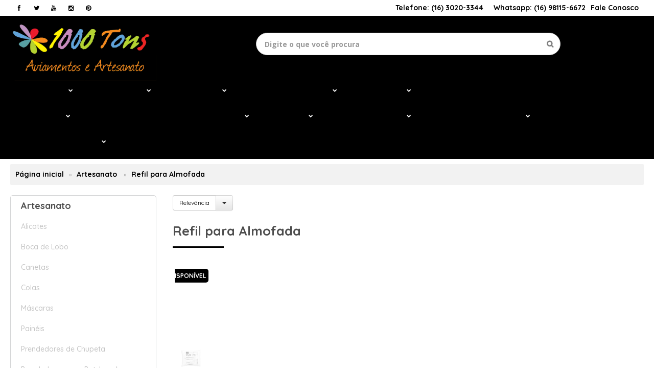

--- FILE ---
content_type: text/html; charset=utf-8
request_url: https://www.1000tons.com.br/refil-para-almofada
body_size: 25272
content:

<!DOCTYPE html>
<html lang="pt-br">
  <head>
    <meta charset="utf-8">
    <meta content='width=device-width, initial-scale=1.0, maximum-scale=2.0' name='viewport' />
    <title>
  
    refil para almofada
  
</title>
    <meta http-equiv="X-UA-Compatible" content="IE=edge">
    <meta name="generator" content="Loja Integrada" />

    <link rel="dns-prefetch" href="https://cdn.awsli.com.br/">
    <link rel="preconnect" href="https://cdn.awsli.com.br/">
    <link rel="preconnect" href="https://fonts.googleapis.com">
    <link rel="preconnect" href="https://fonts.gstatic.com" crossorigin>

    
      <meta property="og:url" content="https://www.1000tons.com.br/refil-para-almofada" />
      <meta property="og:type" content="website" />
      <meta property="og:site_name" content="1000 Tons - Aviamentos e Artesanatos" />
      <meta property="og:locale" content="pt_BR" />
    

    
  
    <script>
      setTimeout(function() {
        if (typeof removePageLoading === 'function') {
          removePageLoading();
        };
      }, 7000);
    </script>
  



    

  

    <link rel="canonical" href="https://www.1000tons.com.br/refil-para-almofada" />
  


  <meta property="og:title" content="1000 Tons - Aviamentos e Artesanatos" />
  
    <meta property="og:image" content="https://cdn.awsli.com.br/365/365099/logo/2995d05842.png" />
  




  <meta property="og:description" content="refil para almofada">
  <meta name="description" content="refil para almofada">





  <meta name="robots" content="index, follow" />



    
      
        <link rel="icon" type="image/x-icon" href="https://cdn.awsli.com.br/365/365099/favicon/ac7a1af094.ico" />
      
      <link rel="icon" href="https://cdn.awsli.com.br/365/365099/favicon/ac7a1af094.ico" sizes="192x192">
    
    
      <meta name="theme-color" content="#000000">
    

    
      <link rel="stylesheet" href="https://cdn.awsli.com.br/production/static/loja/estrutura/v1/css/all.min.css?v=b29f0c6" type="text/css">
    
    <!--[if lte IE 8]><link rel="stylesheet" href="https://cdn.awsli.com.br/production/static/loja/estrutura/v1/css/ie-fix.min.css" type="text/css"><![endif]-->
    <!--[if lte IE 9]><style type="text/css">.lateral-fulbanner { position: relative; }</style><![endif]-->

    
      <link rel="stylesheet" href="https://cdn.awsli.com.br/production/static/loja/estrutura/v1/css/tema-escuro.min.css?v=b29f0c6" type="text/css">
    

    
    
      <link href="https://fonts.googleapis.com/css2?family=Open%20Sans:wght@300;400;600;700&display=swap" rel="stylesheet">
    

    
      <link rel="stylesheet" href="https://cdn.awsli.com.br/production/static/loja/estrutura/v1/css/bootstrap-responsive.css?v=b29f0c6" type="text/css">
      <link rel="stylesheet" href="https://cdn.awsli.com.br/production/static/loja/estrutura/v1/css/style-responsive.css?v=b29f0c6">
    

    <link rel="stylesheet" href="/tema.css?v=20241221-124246">

    

    <script type="text/javascript">
      var LOJA_ID = 365099;
      var MEDIA_URL = "https://cdn.awsli.com.br/";
      var API_URL_PUBLIC = 'https://api.awsli.com.br/';
      
        var CARRINHO_PRODS = [];
      
      var ENVIO_ESCOLHIDO = 0;
      var ENVIO_ESCOLHIDO_CODE = 0;
      var CONTRATO_INTERNACIONAL = false;
      var CONTRATO_BRAZIL = !CONTRATO_INTERNACIONAL;
      var IS_STORE_ASYNC = true;
      var IS_CLIENTE_ANONIMO = false;
    </script>

    

    <!-- Editor Visual -->
    

    <script>
      

      const isPreview = JSON.parse(sessionStorage.getItem('preview', true));
      if (isPreview) {
        const url = location.href
        location.search === '' && url + (location.search = '?preview=None')
      }
    </script>

    
      <script src="https://cdn.awsli.com.br/production/static/loja/estrutura/v1/js/all.min.js?v=b29f0c6"></script>
    
    <!-- HTML5 shim and Respond.js IE8 support of HTML5 elements and media queries -->
    <!--[if lt IE 9]>
      <script src="https://oss.maxcdn.com/html5shiv/3.7.2/html5shiv.min.js"></script>
      <script src="https://oss.maxcdn.com/respond/1.4.2/respond.min.js"></script>
    <![endif]-->

    <link rel="stylesheet" href="https://cdn.awsli.com.br/production/static/loja/estrutura/v1/css/slick.min.css" type="text/css">
    <script src="https://cdn.awsli.com.br/production/static/loja/estrutura/v1/js/slick.min.js?v=b29f0c6"></script>
    <link rel="stylesheet" href="https://cdn.awsli.com.br/production/static/css/jquery.fancybox.min.css" type="text/css" />
    <script src="https://cdn.awsli.com.br/production/static/js/jquery/jquery.fancybox.pack.min.js"></script>

    
    
  

  


    
      
        <script type='text/javascript'>var MDD_ID = 1843; var STORE_ID = 1843;</script><script type='text/javascript' src='https://track.meudimdim.com.br/js/mdd.js'></script>
      
        
      
        <!-- Global site tag (gtag.js) - Google Analytics -->
<script async src="https://www.googletagmanager.com/gtag/js?l=LIgtagDataLayer&id=AW-11321534994"></script>
<script>
  window.LIgtagDataLayer = window.LIgtagDataLayer || [];
  function LIgtag(){LIgtagDataLayer.push(arguments);}
  LIgtag('js', new Date());

  LIgtag('set', {
    'currency': 'BRL',
    'country': 'BR'
  });
  
  LIgtag('config', 'AW-11321534994');

  if(window.performance) {
    var timeSincePageLoad = Math.round(performance.now());
    LIgtag('event', 'timing_complete', {
      'name': 'load',
      'time': timeSincePageLoad
    });
  }

  $(document).on('li_view_home', function(_, eventID) {
    LIgtag('event', 'view_home');
  });

  $(document).on('li_select_product', function(_, eventID, data) {
    LIgtag('event', 'select_item', data);
  });

  $(document).on('li_start_contact', function(_, eventID, value) {
    LIgtag('event', 'start_contact', {
      value
    });
  });

  $(document).on('li_view_catalog', function(_, eventID) {
    LIgtag('event', 'view_catalog');
  });

  $(document).on('li_search', function(_, eventID, search_term) {
    LIgtag('event', 'search', {
      search_term
    });
  });

  $(document).on('li_filter_products', function(_, eventID, data) {
    LIgtag('event', 'filter_products', data);
  });

  $(document).on('li_sort_products', function(_, eventID, value) {
    LIgtag('event', 'sort_products', {
      value
    });
  });

  $(document).on('li_view_product', function(_, eventID, item) {
    LIgtag('event', 'view_item', {
      items: [item]
    });
  });

  $(document).on('li_select_variation', function(_, eventID, data) {
    LIgtag('event', 'select_variation', data);
  });

  $(document).on('li_calculate_shipping', function(_, eventID, data) {
    LIgtag('event', 'calculate_shipping', {
      zipcode: data.zipcode
    });
  });

  $(document).on('li_view_cart', function(_, eventID, data) {
    LIgtag('event', 'view_cart', data);
  });

  $(document).on('li_add_to_cart', function(_, eventID, data) {
    LIgtag('event', 'add_to_cart', {
      items: data.items
    });
  });

  $(document).on('li_apply_coupon', function(_, eventID, value) {
    LIgtag('event', 'apply_coupon', {
      value
    });
  });

  $(document).on('li_change_quantity', function(_, eventID, item) {
    LIgtag('event', 'change_quantity', {
      items: [item]
    });
  });

  $(document).on('li_remove_from_cart', function(_, eventID, item) {
    LIgtag('event', 'remove_from_cart', {
      items: [item]
    });
  });

  $(document).on('li_return_home', function(_, eventID) {
    LIgtag('event', 'return_home');
  });

  $(document).on('li_view_checkout', function(_, eventID, data) {
    LIgtag('event', 'begin_checkout', data);
  });

  $(document).on('li_login', function(_, eventID) {
    LIgtag('event', 'login');
  });

  $(document).on('li_change_address', function(_, eventID, value) {
    LIgtag('event', 'change_address', {
      value
    });
  });

  $(document).on('li_change_shipping', function(_, eventID, data) {
    LIgtag('event', 'add_shipping_info', data);
  });

  $(document).on('li_change_payment', function(_, eventID, data) {
    LIgtag('event', 'add_payment_info', data);
  });

  $(document).on('li_start_purchase', function(_, eventID) {
    LIgtag('event', 'start_purchase');
  });

  $(document).on('li_checkout_error', function(_, eventID, value) {
    LIgtag('event', 'checkout_error', {
      value
    });
  });

  $(document).on('li_purchase', function(_, eventID, data) {
    LIgtag('event', 'purchase', data);

    
      LIgtag('event', 'conversion', {
        send_to: 'AW-11321534994/fxmSCNzH4NsYEJLUw5Yq',
        value: data.value,
        currency: data.currency,
        transaction_id: data.transaction_id
      });
    
  });
</script>
      
        
      
        
      
        
      
        <!-- Facebook Pixel Code -->
<script>
  !function(f,b,e,v,n,t,s)
  {if(f.fbq)return;n=f.fbq=function(){n.callMethod?
  n.callMethod.apply(n,arguments):n.queue.push(arguments)};
  if(!f._fbq)f._fbq=n;n.push=n;n.loaded=!0;n.version='2.0';
  n.queue=[];t=b.createElement(e);t.async=!0;
  t.src=v;s=b.getElementsByTagName(e)[0];
  s.parentNode.insertBefore(t,s)}(window, document,'script',
  'https://connect.facebook.net/en_US/fbevents.js');

  var has_meta_app = true,
    li_fb_user_data = {};

  try {
    var user_session_identifier = $.cookie('li_user_session_identifier');

    if (!user_session_identifier) {
      user_session_identifier = uuidv4();

      $.cookie('li_user_session_identifier', user_session_identifier, {
        path: '/'
      });
    };
  } catch (err) { }
  
  fbq('init', '657824953022131', {
    country: 'br',
    external_id: user_session_identifier,
    ...li_fb_user_data
  }, {
    agent: 'li'
  });
  
  $(document).on('li_view_home', function(_, eventID) {
    fbq('track', 'PageView', {}, { eventID: eventID + '-PV' });
  
    fbq('trackCustom', 'ViewHome', {}, { eventID });
  });

  $(document).on('li_select_product', function(_, eventID, data) {
    var body = {
      content_ids: [data.item_sku],
      content_name: data.item_name
    };

    fbq('trackCustom', 'SelectItem', body, { eventID });
  });

  $(document).on('li_start_contact', function(_, eventID, value) {
    var body = {
      content_name: value
    };

    fbq('track', 'Contact', body, { eventID });
  });

  $(document).on('li_view_catalog', function(_, eventID) {
    fbq('track', 'PageView', {}, { eventID: eventID + '-PV' });
  
    fbq('trackCustom', 'ViewCatalog', {}, { eventID });
  });

  $(document).on('li_search', function(_, eventID, search_term) {
    var body = {
      search_string: search_term
    };

    fbq('track', 'Search', body, { eventID });
  });

  $(document).on('li_filter_products', function(_, eventID, data) {
    var body = {
      content_name: data.attribute_name + ':' + data.attribute_value
    };

    fbq('trackCustom', 'FilterProducts', body, { eventID });
  });

  $(document).on('li_sort_products', function(_, eventID, value) {
    var body = {
      content_name: value
    };

    fbq('trackCustom', 'SortProducts', body, { eventID });
  });

  $(document).on('li_view_product', function(_, eventID, item) {
    fbq('track', 'PageView', {}, { eventID: eventID + '-PV' });
  
    var body = {
      content_ids: [item.item_sku],
      content_category: item.item_category,
      content_name: item.item_name,
      content_type: item.item_type,
      currency: 'BRL',
      value: item.price
    };

    fbq('track', 'ViewContent', body, { eventID });
  });

  $(document).on('li_select_variation', function(_, eventID, data) {
    var body = {
      content_name: data.grid_name + ':' + data.variation_name
    };

    fbq('track', 'CustomizeProduct', body, { eventID });
  });

  $(document).on('li_calculate_shipping', function(_, eventID, data) {
    var body = {
      content_name: data.zipcode
    };

    fbq('trackCustom', 'CalculateShipping', body, { eventID });
  });

  $(document).on('li_view_buy_together', function(_, eventID, data) {
    var content_ids = $.map(data.items, function(item) {
      return item.item_sku;
    });

    var body = {
      content_ids,
      content_name: data.title
    };

    fbq('trackCustom', 'ViewBuyTogether', body, { eventID });
  });

  $(document).on('li_select_buy_together_variation', function(_, eventID, data) {
    var body = {
      content_name: data.grid_name + ':' + data.variation_name
    };

    fbq('track', 'CustomizeBuyTogetherProduct', body, { eventID });
  });

  $(document).on('li_view_cart', function(_, eventID, data) {
    fbq('track', 'PageView', {}, { eventID: eventID + '-PV' });
  
    var contents = $.map(data.items, function(item) {
      return {
        id: item.item_sku,
        quantity: item.quantity
      };
    });

    var body = {
      contents,
      content_type: 'product',
      currency: 'BRL',
      num_items: contents.length,
      value: data.value
    };

    fbq('trackCustom', 'ViewCart', body, { eventID });
  });

  $(document).on('li_add_to_cart', function(_, eventID, data) {
    var value = 0;

    var contents = $.map(data.items, function(item) {
      value += item.price * item.quantity;

      return {
        id: item.item_sku,
        quantity: item.quantity
      };
    });

    var body = {
      contents,
      content_type: 'product',
      currency: 'BRL',
      value
    };

    fbq('track', 'AddToCart', body, { eventID });
  });

  $(document).on('li_apply_coupon', function(_, eventID, value) {
    var body = {
      content_name: value
    };

    fbq('trackCustom', 'ApplyCoupon', body, { eventID });
  });

  $(document).on('li_change_quantity', function(_, eventID, item) {
    var body = {
      contents: [
        {
          id: item.item_id,
          quantity: item.quantity
        }
      ]
    };

    fbq('trackCustom', 'ChangeQuantity', body, { eventID });
  });

  $(document).on('li_remove_from_cart', function(_, eventID, item) {
    var body = {
      content_ids: [item.item_id]
    };

    fbq('trackCustom', 'RemoveFromCart', body, { eventID });
  });

  $(document).on('li_return_home', function(_, eventID) {
    fbq('trackCustom', 'ReturnHome', {}, { eventID });
  });

  $(document).on('li_view_checkout', function(_, eventID, data) {
    fbq('track', 'PageView', {}, { eventID: eventID + '-PV' });
  
    var contents = $.map(data.items, function(item) {
      return {
        id: item.item_sku,
        quantity: item.quantity
      };
    });

    var body = {
      contents,
      content_type: 'product',
      currency: 'BRL',
      num_items: contents.length,
      value: data.value
    };

    fbq('track', 'InitiateCheckout', body, { eventID });
  });

  $(document).on('li_login', function(_, eventID) {
    fbq('track', 'PageView', {}, { eventID: eventID + '-PV' });

    fbq('trackCustom', 'Login', {}, { eventID });
  });

  $(document).on('li_change_address', function(_, eventID, value) {
    var body = {
      content_name: value
    };

    fbq('trackCustom', 'ChangeAddress', body, { eventID });
  });

  $(document).on('li_change_shipping', function(_, eventID, data) {
    var contents = $.map(data.items, function(item) {
      return {
        id: item.item_sku,
        quantity: item.quantity
      };
    });

    var body = {
      contents,
      content_name: data.shipping_tier
    };

    fbq('trackCustom', 'AddShippingInfo', body, { eventID });
  });

  $(document).on('li_change_payment', function(_, eventID, data) {
    var contents = $.map(data.items, function(item) {
      return {
        id: item.item_sku,
        quantity: item.quantity
      };
    });

    var body = {
      contents,
      content_name: data.payment_type
    };

    fbq('track', 'AddPaymentInfo', body, { eventID });
  });

  $(document).on('li_start_purchase', function(_, eventID) {
    fbq('trackCustom', 'StartPurchase', {}, { eventID });
  });

  $(document).on('li_checkout_error', function(_, eventID, value) {
    var body = {
      content_name: value
    };

    fbq('trackCustom', 'CheckoutError', body, { eventID });
  });

  $(document).on('li_purchase', function(_, eventID, data) {
    var contents = $.map(data.items, function(item) {
      return {
        id: item.item_sku,
        quantity: item.quantity
      };
    });

    var body = {
      contents,
      content_type: 'product',
      currency: 'BRL',
      num_items: contents.length,
      value: data.total_value,
      order_id: data.transaction_id
    };

    fbq('track', 'Purchase', body, { eventID });
  });
  
  $(document).on('li_view_page', function(_, eventID) {
    fbq('track', 'PageView', {}, { eventID: eventID + '-PV' });
  });

  $(document).on('li_view_purchase', function(_, eventID) {
    fbq('track', 'PageView', {}, { eventID: eventID + '-PV' });
  });

  $(document).on('li_view_wishlist', function(_, eventID) {
    fbq('track', 'PageView', {}, { eventID: eventID + '-PV' });
  });

  $(document).on('li_view_orders', function(_, eventID) {
    fbq('track', 'PageView', {}, { eventID: eventID + '-PV' });
  });

  $(document).on('li_view_account', function(_, eventID) {
    fbq('track', 'PageView', {}, { eventID: eventID + '-PV' });
  });

  $(document).on('li_view_others', function(_, eventID) {
    fbq('track', 'PageView', {}, { eventID: eventID + '-PV' });
  });
</script>
<noscript>
  <img height="1" width="1" style="display:none" 
       src="https://www.facebook.com/tr?id=657824953022131&ev=PageView&noscript=1"/>
</noscript>
<!-- End Facebook Pixel Code -->
      
    

    
<script>
  var url = '/_events/api/setEvent';

  var sendMetrics = function(event, user = {}) {
    var unique_identifier = uuidv4();

    try {
      var data = {
        request: {
          id: unique_identifier,
          environment: 'production'
        },
        store: {
          id: 365099,
          name: '1000 Tons - Aviamentos e Artesanatos',
          test_account: false,
          has_meta_app: window.has_meta_app ?? false,
          li_search: true
        },
        device: {
          is_mobile: /Mobi/.test(window.navigator.userAgent),
          user_agent: window.navigator.userAgent,
          ip: '###device_ip###'
        },
        page: {
          host: window.location.hostname,
          path: window.location.pathname,
          search: window.location.search,
          type: 'category',
          title: document.title,
          referrer: document.referrer
        },
        timestamp: '###server_timestamp###',
        user_timestamp: new Date().toISOString(),
        event,
        origin: 'store'
      };

      if (window.performance) {
        var [timing] = window.performance.getEntriesByType('navigation');

        data['time'] = {
          server_response: Math.round(timing.responseStart - timing.requestStart)
        };
      }

      var _user = {},
          user_email_cookie = $.cookie('user_email'),
          user_data_cookie = $.cookie('LI-UserData');

      if (user_email_cookie) {
        var user_email = decodeURIComponent(user_email_cookie);

        _user['email'] = user_email;
      }

      if (user_data_cookie) {
        var user_data = JSON.parse(user_data_cookie);

        _user['logged'] = user_data.logged;
        _user['id'] = user_data.id ?? undefined;
      }

      $.each(user, function(key, value) {
        _user[key] = value;
      });

      if (!$.isEmptyObject(_user)) {
        data['user'] = _user;
      }

      try {
        var session_identifier = $.cookie('li_session_identifier');

        if (!session_identifier) {
          session_identifier = uuidv4();
        };

        var expiration_date = new Date();

        expiration_date.setTime(expiration_date.getTime() + (30 * 60 * 1000)); // 30 minutos

        $.cookie('li_session_identifier', session_identifier, {
          expires: expiration_date,
          path: '/'
        });

        data['session'] = {
          id: session_identifier
        };
      } catch (err) { }

      try {
        var user_session_identifier = $.cookie('li_user_session_identifier');

        if (!user_session_identifier) {
          user_session_identifier = uuidv4();

          $.cookie('li_user_session_identifier', user_session_identifier, {
            path: '/'
          });
        };

        data['user_session'] = {
          id: user_session_identifier
        };
      } catch (err) { }

      var _cookies = {},
          fbc = $.cookie('_fbc'),
          fbp = $.cookie('_fbp');

      if (fbc) {
        _cookies['fbc'] = fbc;
      }

      if (fbp) {
        _cookies['fbp'] = fbp;
      }

      if (!$.isEmptyObject(_cookies)) {
        data['session']['cookies'] = _cookies;
      }

      try {
        var ab_test_cookie = $.cookie('li_ab_test_running');

        if (ab_test_cookie) {
          var ab_test = JSON.parse(atob(ab_test_cookie));

          if (ab_test.length) {
            data['store']['ab_test'] = ab_test;
          }
        }
      } catch (err) { }

      var _utm = {};

      $.each(sessionStorage, function(key, value) {
        if (key.startsWith('utm_')) {
          var name = key.split('_')[1];

          _utm[name] = value;
        }
      });

      if (!$.isEmptyObject(_utm)) {
        data['session']['utm'] = _utm;
      }

      var controller = new AbortController();

      setTimeout(function() {
        controller.abort();
      }, 5000);

      fetch(url, {
        keepalive: true,
        method: 'POST',
        headers: {
          'Content-Type': 'application/json'
        },
        body: JSON.stringify({ data }),
        signal: controller.signal
      });
    } catch (err) { }

    return unique_identifier;
  }
</script>

    
<script>
  (function() {
    var initABTestHandler = function() {
      try {
        if ($.cookie('li_ab_test_running')) {
          return
        };
        var running_tests = [];

        
        
        
        

        var running_tests_to_cookie = JSON.stringify(running_tests);
        running_tests_to_cookie = btoa(running_tests_to_cookie);
        $.cookie('li_ab_test_running', running_tests_to_cookie, {
          path: '/'
        });

        
        if (running_tests.length > 0) {
          setTimeout(function() {
            $.ajax({
              url: "/conta/status"
            });
          }, 500);
        };

      } catch (err) { }
    }
    setTimeout(initABTestHandler, 500);
  }());
</script>

    
<script>
  $(function() {
    // Clicar em um produto
    $('.listagem-item').click(function() {
      var row, column;

      var $list = $(this).closest('[data-produtos-linha]'),
          index = $(this).closest('li').index();

      if($list.find('.listagem-linha').length === 1) {
        var productsPerRow = $list.data('produtos-linha');

        row = Math.floor(index / productsPerRow) + 1;
        column = (index % productsPerRow) + 1;
      } else {
        row = $(this).closest('.listagem-linha').index() + 1;
        column = index + 1;
      }

      var body = {
        item_id: $(this).attr('data-id'),
        item_sku: $(this).find('.produto-sku').text(),
        item_name: $(this).find('.nome-produto').text().trim(),
        item_row: row,
        item_column: column
      };

      var eventID = sendMetrics({
        type: 'event',
        name: 'select_product',
        data: body
      });

      $(document).trigger('li_select_product', [eventID, body]);
    });

    // Clicar no "Fale Conosco"
    $('#modalContato').on('show', function() {
      var value = 'Fale Conosco';

      var eventID = sendMetrics({
        type: 'event',
        name: 'start_contact',
        data: { text: value }
      });

      $(document).trigger('li_start_contact', [eventID, value]);
    });

    // Clicar no WhatsApp
    $('.li-whatsapp a').click(function() {
      var value = 'WhatsApp';

      var eventID = sendMetrics({
        type: 'event',
        name: 'start_contact',
        data: { text: value }
      });

      $(document).trigger('li_start_contact', [eventID, value]);
    });

    
      // Visualizar a catálogo
      var eventID = sendMetrics({
        type: 'pageview',
        name: 'view_catalog'
      });

      $(document).trigger('li_view_catalog', [eventID]);

      var params = new URLSearchParams(window.location.search),
          oldParams = document.referrer ? new URL(document.referrer).searchParams : new URLSearchParams();

      // Filtrar produtos
      if(params.has('fq')) {
        var value = params.get('fq');

        if(value !== oldParams.get('fq')) {
          var attribute = value.split(':'),
              body = {
                attribute_name: attribute[0],
                attribute_value: attribute[1]
              };

          var eventID = sendMetrics({
            type: 'event',
            name: 'filter_products',
            data: body
          });

          $(document).trigger('li_filter_products', [eventID, body]);
        }
      }

      // Ordenar produtos
      if(params.has('sort')) {
        var value = params.get('sort');

        if(value !== oldParams.get('sort')) {
          var eventID = sendMetrics({
            type: 'event',
            name: 'sort_products',
            data: { text: value }
          });

          $(document).trigger('li_sort_products', [eventID, value]);
        }
      }

      // Alterar página
      if(params.has('pagina')) {
        var previous_page = oldParams.has('pagina') ? parseInt(oldParams.get('pagina')) : 1,
            next_page = parseInt(params.get('pagina'));

        if(next_page !== previous_page) {
          var body = {
            previous_page,
            next_page
          };

          var eventID = sendMetrics({
            type: 'event',
            name: 'change_page',
            data: body
          });

          $(document).trigger('li_change_page', [eventID, body]);
        }
      }

      
    
  });
</script>


    
	<!-- widde-script -->
  
      <script type="text/javascript" src="https://cdn.widde.io/widde.1.1.0.js?v=1.0&token=95e71501-96c7-4d1a-8716-716fc7254970"></script>
  

	<!-- lojaintegrada-google-shopping -->
  
      <meta name="google-site-verification" content="fdPprjk8TIEbjJl7h7ocKTr8SSD4ny3U1d0Os6C7wHQ" />
  


    
      
        <link href="//cdn.awsli.com.br/temasv2/215/__theme_custom.css?v=1607965992" rel="stylesheet" type="text/css">
<script src="//cdn.awsli.com.br/temasv2/215/__theme_custom.js?v=1607965992"></script>
      
    

    
      <link rel="stylesheet" href="/avancado.css?v=20241221-124246" type="text/css" />
    

    

    
  <link rel="manifest" href="/manifest.json" />




  </head>
  <body class="pagina-categoria categoria-16384277 tema-escuro  ">
    <div id="fb-root"></div>
    
  
    <div id="full-page-loading">
      <div class="conteiner" style="height: 100%;">
        <div class="loading-placeholder-content">
          <div class="loading-placeholder-effect loading-placeholder-header"></div>
          <div class="loading-placeholder-effect loading-placeholder-body"></div>
        </div>
      </div>
      <script>
        var is_full_page_loading = true;
        function removePageLoading() {
          if (is_full_page_loading) {
            try {
              $('#full-page-loading').remove();
            } catch(e) {}
            try {
              var div_loading = document.getElementById('full-page-loading');
              if (div_loading) {
                div_loading.remove();
              };
            } catch(e) {}
            is_full_page_loading = false;
          };
        };
        $(function() {
          setTimeout(function() {
            removePageLoading();
          }, 1);
        });
      </script>
      <style>
        #full-page-loading { position: fixed; z-index: 9999999; margin: auto; top: 0; left: 0; bottom: 0; right: 0; }
        #full-page-loading:before { content: ''; display: block; position: fixed; top: 0; left: 0; width: 100%; height: 100%; background: rgba(255, 255, 255, .98); background: radial-gradient(rgba(255, 255, 255, .99), rgba(255, 255, 255, .98)); }
        .loading-placeholder-content { height: 100%; display: flex; flex-direction: column; position: relative; z-index: 1; }
        .loading-placeholder-effect { background-color: #F9F9F9; border-radius: 5px; width: 100%; animation: pulse-loading 1.5s cubic-bezier(0.4, 0, 0.6, 1) infinite; }
        .loading-placeholder-content .loading-placeholder-body { flex-grow: 1; margin-bottom: 30px; }
        .loading-placeholder-content .loading-placeholder-header { height: 20%; min-height: 100px; max-height: 200px; margin: 30px 0; }
        @keyframes pulse-loading{50%{opacity:.3}}
      </style>
    </div>
  



    
      
        




<div class="barra-inicial fundo-secundario">
  <div class="conteiner">
    <div class="row-fluid">
      <div class="lista-redes span3 hidden-phone">
        
          <ul>
            
              <li>
                <a href="https://facebook.com/1000tons-artesanatos-183810275320054" target="_blank" aria-label="Siga nos no Facebook"><i class="icon-facebook"></i></a>
              </li>
            
            
            
              <li>
                <a href="https://twitter.com/Tons1000" target="_blank" aria-label="Siga nos no Twitter"><i class="icon-twitter"></i></a>
              </li>
            
            
              <li>
                <a href="https://youtube.com.br/c/1000TonsEnsina" target="_blank" aria-label="Siga nos no Youtube"><i class="icon-youtube"></i></a>
              </li>
            
            
              <li>
                <a href="https://instagram.com/1000tonsloja" target="_blank" aria-label="Siga nos no Instagram"><i class="icon-instagram"></i></a>
              </li>
            
            
              <li>
                <a href="https://pinterest.com/tons4000" target="_blank" aria-label="Siga nos no Pinterest"><i class="icon-pinterest"></i></a>
              </li>
            
            
          </ul>
        
      </div>
      <div class="canais-contato span9">
        <ul>
          <li class="hidden-phone">
            <a href="#modalContato" data-toggle="modal" data-target="#modalContato">
              <i class="icon-comment"></i>
              Fale Conosco
            </a>
          </li>
          
            <li>
              <span>
                <i class="icon-phone"></i>Telefone: (16) 3020-3344
              </span>
            </li>
          
          
            <li class="tel-whatsapp">
              <span>
                <i class="fa fa-whatsapp"></i>Whatsapp: (16) 98115-6672
              </span>
            </li>
          
          
        </ul>
      </div>
    </div>
  </div>
</div>

      
    

    <div class="conteiner-principal">
      
        
          
<div id="cabecalho">

  <div class="atalhos-mobile visible-phone fundo-secundario borda-principal">
    <ul>

      <li><a href="https://www.1000tons.com.br/" class="icon-home"> </a></li>
      
      <li class="fundo-principal"><a href="https://www.1000tons.com.br/carrinho/index" class="icon-shopping-cart"> </a></li>
      
      
        <li class="menu-user-logged" style="display: none;"><a href="https://www.1000tons.com.br/conta/logout" class="icon-signout menu-user-logout"> </a></li>
      
      
      <li><a href="https://www.1000tons.com.br/conta/index" class="icon-user"> </a></li>
      
      <li class="vazia"><span>&nbsp;</span></li>

    </ul>
  </div>

  <div class="conteiner">
    <div class="row-fluid">
      <div class="span3">
        <h2 class="logo cor-secundaria">
          <a href="https://www.1000tons.com.br/" title="1000 Tons - Aviamentos e Artesanatos">
            
            <img src="https://cdn.awsli.com.br/400x300/365/365099/logo/2995d05842.png" alt="1000 Tons - Aviamentos e Artesanatos" />
            
          </a>
        </h2>


      </div>

      <div class="conteudo-topo span9">
        <div class="superior row-fluid hidden-phone">
          <div class="span8">
            
              
                <div class="btn-group menu-user-logged" style="display: none;">
                  <a href="https://www.1000tons.com.br/conta/index" class="botao secundario pequeno dropdown-toggle" data-toggle="dropdown">
                    Olá, <span class="menu-user-name"></span>
                    <span class="icon-chevron-down"></span>
                  </a>
                  <ul class="dropdown-menu">
                    <li>
                      <a href="https://www.1000tons.com.br/conta/index" title="Minha conta">Minha conta</a>
                    </li>
                    
                      <li>
                        <a href="https://www.1000tons.com.br/conta/pedido/listar" title="Minha conta">Meus pedidos</a>
                      </li>
                    
                    <li>
                      <a href="https://www.1000tons.com.br/conta/favorito/listar" title="Meus favoritos">Meus favoritos</a>
                    </li>
                    <li>
                      <a href="https://www.1000tons.com.br/conta/logout" title="Sair" class="menu-user-logout">Sair</a>
                    </li>
                  </ul>
                </div>
              
              
                <a href="https://www.1000tons.com.br/conta/login" class="bem-vindo cor-secundaria menu-user-welcome">
                  Bem-vindo, <span class="cor-principal">identifique-se</span> para fazer pedidos
                </a>
              
            
          </div>
          <div class="span4">
            <ul class="acoes-conta borda-alpha">
              
                <li>
                  <i class="icon-list fundo-principal"></i>
                  <a href="https://www.1000tons.com.br/conta/pedido/listar" class="cor-secundaria">Meus Pedidos</a>
                </li>
              
              
                <li>
                  <i class="icon-user fundo-principal"></i>
                  <a href="https://www.1000tons.com.br/conta/index" class="cor-secundaria">Minha Conta</a>
                </li>
              
            </ul>
          </div>
        </div>

        <div class="inferior row-fluid ">
          <div class="span8 busca-mobile">
            <a href="javascript:;" class="atalho-menu visible-phone icon-th botao principal"> </a>

            <div class="busca borda-alpha">
              <form id="form-buscar" action="/buscar" method="get">
                <input id="auto-complete" type="text" name="q" placeholder="Digite o que você procura" value="" autocomplete="off" maxlength="255" />
                <button class="botao botao-busca icon-search fundo-secundario" aria-label="Buscar"></button>
              </form>
            </div>

          </div>

          
            <div class="span4 hidden-phone">
              

  <div class="carrinho vazio">
    
      <a href="https://www.1000tons.com.br/carrinho/index">
        <i class="icon-shopping-cart fundo-principal"></i>
        <strong class="qtd-carrinho titulo cor-secundaria" style="display: none;">0</strong>
        <span style="display: none;">
          
            <b class="titulo cor-secundaria"><span>Meu Carrinho</span></b>
          
          <span class="cor-secundaria">Produtos adicionados</span>
        </span>
        
          <span class="titulo cor-secundaria vazio-text">Carrinho vazio</span>
        
      </a>
    
    <div class="carrinho-interno-ajax"></div>
  </div>
  
<div class="minicart-placeholder" style="display: none;">
  <div class="carrinho-interno borda-principal">
    <ul>
      <li class="minicart-item-modelo">
        
          <div class="preco-produto com-promocao destaque-parcela ">
            <div>
              <s class="preco-venda">
                R$ --PRODUTO_PRECO_DE--
              </s>
              <strong class="preco-promocional cor-principal">
                R$ --PRODUTO_PRECO_POR--
              </strong>
            </div>
          </div>
        
        <a data-href="--PRODUTO_URL--" class="imagem-produto">
          <img data-src="https://cdn.awsli.com.br/64x64/--PRODUTO_IMAGEM--" alt="--PRODUTO_NOME--" />
        </a>
        <a data-href="--PRODUTO_URL--" class="nome-produto cor-secundaria">
          --PRODUTO_NOME--
        </a>
        <div class="produto-sku hide">--PRODUTO_SKU--</div>
      </li>
    </ul>
    <div class="carrinho-rodape">
      <span class="carrinho-info">
        
          <i>--CARRINHO_QUANTIDADE-- produto no carrinho</i>
        
        
          
            <span class="carrino-total">
              Total: <strong class="titulo cor-principal">R$ --CARRINHO_TOTAL_ITENS--</strong>
            </span>
          
        
      </span>
      <a href="https://www.1000tons.com.br/carrinho/index" class="botao principal">
        
          <i class="icon-shopping-cart"></i>Ir para o carrinho
        
      </a>
    </div>
  </div>
</div>



            </div>
          
        </div>

      </div>
    </div>
    


  
    
      
<div class="menu superior">
  <ul class="nivel-um">
    


    

  


    
      <li class="categoria-id-13662632 com-filho borda-principal">
        <a href="https://www.1000tons.com.br/armarinho" title="Armarinho">
          <strong class="titulo cor-secundaria">Armarinho</strong>
          
            <i class="icon-chevron-down fundo-secundario"></i>
          
        </a>
        
          <ul class="nivel-dois borda-alpha">
            

  <li class="categoria-id-10349162 ">
    <a href="https://www.1000tons.com.br/agulhas" title="Agulhas">
      
      Agulhas
    </a>
    
  </li>

  <li class="categoria-id-13696942 ">
    <a href="https://www.1000tons.com.br/alfinetes" title="Alfinetes">
      
      Alfinetes
    </a>
    
  </li>

  <li class="categoria-id-9642085 com-filho">
    <a href="https://www.1000tons.com.br/argola-rita-plastico" title="Argolas">
      
        <i class="icon-chevron-right fundo-secundario"></i>
      
      Argolas
    </a>
    
      <ul class="nivel-tres">
        
          

  <li class="categoria-id-13697539 ">
    <a href="https://www.1000tons.com.br/argolas-de-acrilico" title="Argolas de Acrílico">
      
      Argolas de Acrílico
    </a>
    
  </li>

  <li class="categoria-id-13697527 ">
    <a href="https://www.1000tons.com.br/argolas-de-metal" title="Argolas de Metal">
      
      Argolas de Metal
    </a>
    
  </li>


        
      </ul>
    
  </li>

  <li class="categoria-id-4255516 ">
    <a href="https://www.1000tons.com.br/elastico" title="Elásticos">
      
      Elásticos
    </a>
    
  </li>

  <li class="categoria-id-7401425 ">
    <a href="https://www.1000tons.com.br/fecho" title="Fechos">
      
      Fechos
    </a>
    
  </li>

  <li class="categoria-id-9639090 com-filho">
    <a href="https://www.1000tons.com.br/ferragens" title="Ferragens">
      
        <i class="icon-chevron-right fundo-secundario"></i>
      
      Ferragens
    </a>
    
      <ul class="nivel-tres">
        
          

  <li class="categoria-id-23066814 ">
    <a href="https://www.1000tons.com.br/botao-ima" title="Botão Imã">
      
      Botão Imã
    </a>
    
  </li>

  <li class="categoria-id-13664126 ">
    <a href="https://www.1000tons.com.br/fivelas" title="Fivelas">
      
      Fivelas
    </a>
    
  </li>

  <li class="categoria-id-23066798 ">
    <a href="https://www.1000tons.com.br/ilhos" title="Ilhós">
      
      Ilhós
    </a>
    
  </li>

  <li class="categoria-id-13664224 ">
    <a href="https://www.1000tons.com.br/mosquetes" title="Mosquetes">
      
      Mosquetes
    </a>
    
  </li>

  <li class="categoria-id-23066796 ">
    <a href="https://www.1000tons.com.br/rebite" title="Rebite">
      
      Rebite
    </a>
    
  </li>

  <li class="categoria-id-10382233 ">
    <a href="https://www.1000tons.com.br/reguladores" title="Reguladores">
      
      Reguladores
    </a>
    
  </li>

  <li class="categoria-id-23066815 ">
    <a href="https://www.1000tons.com.br/terminal-de-ziper" title="Terminal de ziper">
      
      Terminal de ziper
    </a>
    
  </li>


        
      </ul>
    
  </li>

  <li class="categoria-id-13727325 ">
    <a href="https://www.1000tons.com.br/matrizes" title="Matrizes">
      
      Matrizes
    </a>
    
  </li>

  <li class="categoria-id-4016113 ">
    <a href="https://www.1000tons.com.br/tesouras" title="Tesouras">
      
      Tesouras
    </a>
    
  </li>


          </ul>
        
      </li>
    
      <li class="categoria-id-13548451 com-filho borda-principal">
        <a href="https://www.1000tons.com.br/artesanato" title="Artesanato">
          <strong class="titulo cor-secundaria">Artesanato</strong>
          
            <i class="icon-chevron-down fundo-secundario"></i>
          
        </a>
        
          <ul class="nivel-dois borda-alpha">
            

  <li class="categoria-id-13697048 ">
    <a href="https://www.1000tons.com.br/alicates" title="Alicates">
      
      Alicates
    </a>
    
  </li>

  <li class="categoria-id-10355445 ">
    <a href="https://www.1000tons.com.br/boca-de-lobo" title="Boca de Lobo">
      
      Boca de Lobo
    </a>
    
  </li>

  <li class="categoria-id-16122430 ">
    <a href="https://www.1000tons.com.br/canetas" title="Canetas">
      
      Canetas
    </a>
    
  </li>

  <li class="categoria-id-8448403 ">
    <a href="https://www.1000tons.com.br/cola" title="Colas">
      
      Colas
    </a>
    
  </li>

  <li class="categoria-id-4424928 ">
    <a href="https://www.1000tons.com.br/mascaras" title="Máscaras">
      
      Máscaras
    </a>
    
  </li>

  <li class="categoria-id-10019046 ">
    <a href="https://www.1000tons.com.br/colecao-bonecaria-do-coracao-by-coracao-de-pano-fernando-maluhy" title="Painéis ">
      
      Painéis 
    </a>
    
  </li>

  <li class="categoria-id-10055824 ">
    <a href="https://www.1000tons.com.br/prendedor-de-chupeta-jacare" title="Prendedores de Chupeta">
      
      Prendedores de Chupeta
    </a>
    
  </li>

  <li class="categoria-id-8322908 ">
    <a href="https://www.1000tons.com.br/prendedores-para-patchwork" title="Prendedores para Patchwork">
      
      Prendedores para Patchwork
    </a>
    
  </li>

  <li class="categoria-id-16384277 ">
    <a href="https://www.1000tons.com.br/refil-para-almofada" title="Refil para Almofada">
      
      Refil para Almofada
    </a>
    
  </li>

  <li class="categoria-id-10022215 ">
    <a href="https://www.1000tons.com.br/strass" title="Strass">
      
      Strass
    </a>
    
  </li>

  <li class="categoria-id-13726188 ">
    <a href="https://www.1000tons.com.br/vazadores" title="Vazadores">
      
      Vazadores
    </a>
    
  </li>


          </ul>
        
      </li>
    
      <li class="categoria-id-4861154 com-filho borda-principal">
        <a href="https://www.1000tons.com.br/aviamento" title="Aviamento">
          <strong class="titulo cor-secundaria">Aviamento</strong>
          
            <i class="icon-chevron-down fundo-secundario"></i>
          
        </a>
        
          <ul class="nivel-dois borda-alpha">
            

  <li class="categoria-id-13700475 com-filho">
    <a href="https://www.1000tons.com.br/cordoes" title="Cordões">
      
        <i class="icon-chevron-right fundo-secundario"></i>
      
      Cordões
    </a>
    
      <ul class="nivel-tres">
        
          

  <li class="categoria-id-10019325 ">
    <a href="https://www.1000tons.com.br/cordoes-sao-jose" title="São José">
      
      São José
    </a>
    
  </li>


        
      </ul>
    
  </li>

  <li class="categoria-id-9482138 com-filho">
    <a href="https://www.1000tons.com.br/cursores" title="Cursores">
      
        <i class="icon-chevron-right fundo-secundario"></i>
      
      Cursores
    </a>
    
      <ul class="nivel-tres">
        
          

  <li class="categoria-id-20353315 ">
    <a href="https://www.1000tons.com.br/cursor-tratorado-20353315" title="Cursor Tratorado">
      
      Cursor Tratorado
    </a>
    
  </li>


        
      </ul>
    
  </li>

  <li class="categoria-id-11816226 ">
    <a href="https://www.1000tons.com.br/linhas-para-costura" title="Linhas para Costura">
      
      Linhas para Costura
    </a>
    
  </li>

  <li class="categoria-id-10056984 ">
    <a href="https://www.1000tons.com.br/passa-fita" title="Passa Fita">
      
      Passa Fita
    </a>
    
  </li>

  <li class="categoria-id-12615903 com-filho">
    <a href="https://www.1000tons.com.br/passamanarias" title="Passamanarias">
      
        <i class="icon-chevron-right fundo-secundario"></i>
      
      Passamanarias
    </a>
    
      <ul class="nivel-tres">
        
          

  <li class="categoria-id-14064005 ">
    <a href="https://www.1000tons.com.br/ponto-curva" title="Ponto Curva">
      
      Ponto Curva
    </a>
    
  </li>

  <li class="categoria-id-14629943 ">
    <a href="https://www.1000tons.com.br/sianinha" title="Sianinha">
      
      Sianinha
    </a>
    
  </li>


        
      </ul>
    
  </li>

  <li class="categoria-id-4877598 com-filho">
    <a href="https://www.1000tons.com.br/vies" title="Viés ">
      
        <i class="icon-chevron-right fundo-secundario"></i>
      
      Viés 
    </a>
    
      <ul class="nivel-tres">
        
          

  <li class="categoria-id-15558719 ">
    <a href="https://www.1000tons.com.br/boneon" title="Boneon">
      
      Boneon
    </a>
    
  </li>


        
      </ul>
    
  </li>

  <li class="categoria-id-7135498 com-filho">
    <a href="https://www.1000tons.com.br/ziper" title="Zíperes">
      
        <i class="icon-chevron-right fundo-secundario"></i>
      
      Zíperes
    </a>
    
      <ul class="nivel-tres">
        
          

  <li class="categoria-id-20353981 ">
    <a href="https://www.1000tons.com.br/ziper-tratorado-20353981" title="Ziper Tratorado">
      
      Ziper Tratorado
    </a>
    
  </li>


        
      </ul>
    
  </li>


          </ul>
        
      </li>
    
      <li class="categoria-id-13696519 com-filho borda-principal">
        <a href="https://www.1000tons.com.br/costurapatchwork" title="Costura/Patchwork">
          <strong class="titulo cor-secundaria">Costura/Patchwork</strong>
          
            <i class="icon-chevron-down fundo-secundario"></i>
          
        </a>
        
          <ul class="nivel-dois borda-alpha">
            

  <li class="categoria-id-13696795 ">
    <a href="https://www.1000tons.com.br/acessorios-para-costura" title="Acessórios para Costura">
      
      Acessórios para Costura
    </a>
    
  </li>

  <li class="categoria-id-3065046 com-filho">
    <a href="https://www.1000tons.com.br/alcas" title="Alças">
      
        <i class="icon-chevron-right fundo-secundario"></i>
      
      Alças
    </a>
    
      <ul class="nivel-tres">
        
          

  <li class="categoria-id-8336029 ">
    <a href="https://www.1000tons.com.br/alca-chic" title="Alça Chic">
      
      Alça Chic
    </a>
    
  </li>

  <li class="categoria-id-22535812 ">
    <a href="https://www.1000tons.com.br/alca-chic-acetinada-22535812" title="Alça Chic Acetinada">
      
      Alça Chic Acetinada
    </a>
    
  </li>

  <li class="categoria-id-3065048 ">
    <a href="https://www.1000tons.com.br/alcas-de-algodao" title="Alças de Algodão">
      
      Alças de Algodão
    </a>
    
  </li>

  <li class="categoria-id-2987132 ">
    <a href="https://www.1000tons.com.br/alcas-de-couro" title="Alças de Couro/Sintético/Montana">
      
      Alças de Couro/Sintético/Montana
    </a>
    
  </li>

  <li class="categoria-id-3092879 ">
    <a href="https://www.1000tons.com.br/alcas-de-nylon" title="Alças de Nylon">
      
      Alças de Nylon
    </a>
    
  </li>

  <li class="categoria-id-6573946 ">
    <a href="https://www.1000tons.com.br/alcas-de-poliester" title="Alças de Poliéster">
      
      Alças de Poliéster
    </a>
    
  </li>

  <li class="categoria-id-7402514 ">
    <a href="https://www.1000tons.com.br/lapela" title="Lapela">
      
      Lapela
    </a>
    
  </li>


        
      </ul>
    
  </li>

  <li class="categoria-id-22784125 ">
    <a href="https://www.1000tons.com.br/calcadores-22784125" title="CALCADORES">
      
      CALCADORES
    </a>
    
  </li>

  <li class="categoria-id-4016118 com-filho">
    <a href="https://www.1000tons.com.br/cortadores" title="Cortadores">
      
        <i class="icon-chevron-right fundo-secundario"></i>
      
      Cortadores
    </a>
    
      <ul class="nivel-tres">
        
          

  <li class="categoria-id-20359119 ">
    <a href="https://www.1000tons.com.br/prym-20359119" title="PRYM">
      
      PRYM
    </a>
    
  </li>


        
      </ul>
    
  </li>

  <li class="categoria-id-7636986 ">
    <a href="https://www.1000tons.com.br/entretela" title="Entretela">
      
      Entretela
    </a>
    
  </li>

  <li class="categoria-id-23160105 com-filho">
    <a href="https://www.1000tons.com.br/categoria/23160105.html" title="Mantas e Sintéticos">
      
        <i class="icon-chevron-right fundo-secundario"></i>
      
      Mantas e Sintéticos
    </a>
    
      <ul class="nivel-tres">
        
          

  <li class="categoria-id-23160108 ">
    <a href="https://www.1000tons.com.br/categoria/23160108.html" title="Bagum">
      
      Bagum
    </a>
    
  </li>

  <li class="categoria-id-23160107 ">
    <a href="https://www.1000tons.com.br/categoria/23160107.html" title="Manta Acrílica">
      
      Manta Acrílica
    </a>
    
  </li>

  <li class="categoria-id-23160106 ">
    <a href="https://www.1000tons.com.br/categoria/23160106.html" title="Tela Volei">
      
      Tela Volei
    </a>
    
  </li>


        
      </ul>
    
  </li>

  <li class="categoria-id-3005832 com-filho">
    <a href="https://www.1000tons.com.br/mantas-e-sinteticos" title="Mantas e Sintéticos ">
      
        <i class="icon-chevron-right fundo-secundario"></i>
      
      Mantas e Sintéticos 
    </a>
    
      <ul class="nivel-tres">
        
          

  <li class="categoria-id-10395157 ">
    <a href="https://www.1000tons.com.br/bagum" title="Bagum">
      
      Bagum
    </a>
    
  </li>

  <li class="categoria-id-8950477 ">
    <a href="https://www.1000tons.com.br/manta-acrilica" title="Manta Acrílica">
      
      Manta Acrílica
    </a>
    
  </li>

  <li class="categoria-id-9108636 ">
    <a href="https://www.1000tons.com.br/sintetico-montana" title="Sintético Montana ">
      
      Sintético Montana 
    </a>
    
  </li>

  <li class="categoria-id-6924059 ">
    <a href="https://www.1000tons.com.br/tela-volei" title="Tela Volei">
      
      Tela Volei
    </a>
    
  </li>


        
      </ul>
    
  </li>


          </ul>
        
      </li>
    
      <li class="categoria-id-23331473 com-filho borda-principal">
        <a href="https://www.1000tons.com.br/ferragens-23331473" title="Ferragens">
          <strong class="titulo cor-secundaria">Ferragens</strong>
          
            <i class="icon-chevron-down fundo-secundario"></i>
          
        </a>
        
          <ul class="nivel-dois borda-alpha">
            

  <li class="categoria-id-23331491 ">
    <a href="https://www.1000tons.com.br/argola" title="Argola">
      
      Argola
    </a>
    
  </li>

  <li class="categoria-id-23331514 ">
    <a href="https://www.1000tons.com.br/argola-articulada" title="Argola Articulada">
      
      Argola Articulada
    </a>
    
  </li>

  <li class="categoria-id-23331515 ">
    <a href="https://www.1000tons.com.br/argola-mosquete" title="Argola Mosquete">
      
      Argola Mosquete
    </a>
    
  </li>

  <li class="categoria-id-23331479 ">
    <a href="https://www.1000tons.com.br/boca-de-lobo-23331479" title="Boca de Lobo">
      
      Boca de Lobo
    </a>
    
  </li>

  <li class="categoria-id-23331486 ">
    <a href="https://www.1000tons.com.br/bot-o-de-im-" title="Botão de Imã">
      
      Botão de Imã
    </a>
    
  </li>

  <li class="categoria-id-23331519 ">
    <a href="https://www.1000tons.com.br/bot-o-de-press-o" title="Botão de Pressão">
      
      Botão de Pressão
    </a>
    
  </li>

  <li class="categoria-id-23331524 ">
    <a href="https://www.1000tons.com.br/bot-o-torniquete" title="Botão Torniquete">
      
      Botão Torniquete
    </a>
    
  </li>

  <li class="categoria-id-23331525 ">
    <a href="https://www.1000tons.com.br/cantoneira" title="Cantoneira">
      
      Cantoneira
    </a>
    
  </li>

  <li class="categoria-id-23331509 ">
    <a href="https://www.1000tons.com.br/corrente" title="Corrente">
      
      Corrente
    </a>
    
  </li>

  <li class="categoria-id-23331481 ">
    <a href="https://www.1000tons.com.br/fecho-23331481" title="Fecho">
      
      Fecho
    </a>
    
  </li>

  <li class="categoria-id-23331490 ">
    <a href="https://www.1000tons.com.br/ilh-s" title="Ilhós">
      
      Ilhós
    </a>
    
  </li>

  <li class="categoria-id-23331487 ">
    <a href="https://www.1000tons.com.br/matriz" title="Matriz">
      
      Matriz
    </a>
    
  </li>

  <li class="categoria-id-23331475 ">
    <a href="https://www.1000tons.com.br/meia-argola" title="Meia Argola">
      
      Meia Argola
    </a>
    
  </li>

  <li class="categoria-id-23331476 ">
    <a href="https://www.1000tons.com.br/mosquete" title="Mosquete">
      
      Mosquete
    </a>
    
  </li>

  <li class="categoria-id-23331492 ">
    <a href="https://www.1000tons.com.br/placas" title="Placas">
      
      Placas
    </a>
    
  </li>

  <li class="categoria-id-23331477 ">
    <a href="https://www.1000tons.com.br/quadro" title="Quadro">
      
      Quadro
    </a>
    
  </li>

  <li class="categoria-id-23331489 ">
    <a href="https://www.1000tons.com.br/rebite-23331489" title="Rebite">
      
      Rebite
    </a>
    
  </li>

  <li class="categoria-id-23331474 ">
    <a href="https://www.1000tons.com.br/regulador" title="Regulador">
      
      Regulador
    </a>
    
  </li>

  <li class="categoria-id-23331480 ">
    <a href="https://www.1000tons.com.br/terminais" title="Terminais">
      
      Terminais
    </a>
    
  </li>


          </ul>
        
      </li>
    
      <li class="categoria-id-23268503  borda-principal">
        <a href="https://www.1000tons.com.br/lancamento" title="Lançamento">
          <strong class="titulo cor-secundaria">Lançamento</strong>
          
        </a>
        
      </li>
    
      <li class="categoria-id-20354110  borda-principal">
        <a href="https://www.1000tons.com.br/nylon-termico" title="NYLON TÉRMICO">
          <strong class="titulo cor-secundaria">NYLON TÉRMICO</strong>
          
        </a>
        
      </li>
    
      <li class="categoria-id-3699402  borda-principal">
        <a href="https://www.1000tons.com.br/projetos" title="Projetos">
          <strong class="titulo cor-secundaria">Projetos</strong>
          
        </a>
        
      </li>
    
      <li class="categoria-id-23331498 com-filho borda-principal">
        <a href="https://www.1000tons.com.br/sint-ticos" title="Sintéticos">
          <strong class="titulo cor-secundaria">Sintéticos</strong>
          
            <i class="icon-chevron-down fundo-secundario"></i>
          
        </a>
        
          <ul class="nivel-dois borda-alpha">
            

  <li class="categoria-id-23331507 ">
    <a href="https://www.1000tons.com.br/bagum-23331507" title="Bagum">
      
      Bagum
    </a>
    
  </li>

  <li class="categoria-id-23331530 ">
    <a href="https://www.1000tons.com.br/corti-a" title="Cortiça">
      
      Cortiça
    </a>
    
  </li>

  <li class="categoria-id-23331499 ">
    <a href="https://www.1000tons.com.br/mantas" title="Mantas">
      
      Mantas
    </a>
    
  </li>

  <li class="categoria-id-23331501 ">
    <a href="https://www.1000tons.com.br/nylon-23331501" title="Nylon">
      
      Nylon
    </a>
    
  </li>

  <li class="categoria-id-23871630 ">
    <a href="https://www.1000tons.com.br/nylon-acqua" title="Nylon Acqua">
      
      Nylon Acqua
    </a>
    
  </li>

  <li class="categoria-id-23331503 ">
    <a href="https://www.1000tons.com.br/pl-stico" title="Plástico">
      
      Plástico
    </a>
    
  </li>

  <li class="categoria-id-23331502 ">
    <a href="https://www.1000tons.com.br/sint-ticos-23331502" title="Sintéticos">
      
      Sintéticos
    </a>
    
  </li>

  <li class="categoria-id-23331500 ">
    <a href="https://www.1000tons.com.br/telas" title="Telas">
      
      Telas
    </a>
    
  </li>


          </ul>
        
      </li>
    
      <li class="categoria-id-20003346  borda-principal">
        <a href="https://www.1000tons.com.br/promocao" title="Promoções">
          <strong class="titulo cor-secundaria">Promoções</strong>
          
        </a>
        
      </li>
    
      <li class="categoria-id-19671310 com-filho borda-principal">
        <a href="https://www.1000tons.com.br/sarja-impermeavel" title="SARJA IMPERMEÁVEL">
          <strong class="titulo cor-secundaria">SARJA IMPERMEÁVEL</strong>
          
            <i class="icon-chevron-down fundo-secundario"></i>
          
        </a>
        
          <ul class="nivel-dois borda-alpha">
            

  <li class="categoria-id-23066747 ">
    <a href="https://www.1000tons.com.br/colecao-costura" title="Coleção Costura">
      
      Coleção Costura
    </a>
    
  </li>

  <li class="categoria-id-22897062 ">
    <a href="https://www.1000tons.com.br/sarja-impermeavel-infantil" title="Coleção Infantil">
      
      Coleção Infantil
    </a>
    
  </li>


          </ul>
        
      </li>
    
      <li class="categoria-id-2945987 com-filho borda-principal">
        <a href="https://www.1000tons.com.br/tecidostricoline" title="Tecidos">
          <strong class="titulo cor-secundaria">Tecidos</strong>
          
            <i class="icon-chevron-down fundo-secundario"></i>
          
        </a>
        
          <ul class="nivel-dois borda-alpha">
            

  <li class="categoria-id-15825131 ">
    <a href="https://www.1000tons.com.br/ambience-decor" title="Ambience Decor">
      
      Ambience Decor
    </a>
    
  </li>

  <li class="categoria-id-4608320 com-filho">
    <a href="https://www.1000tons.com.br/caldeira" title="Caldeira">
      
        <i class="icon-chevron-right fundo-secundario"></i>
      
      Caldeira
    </a>
    
      <ul class="nivel-tres">
        
          

  <li class="categoria-id-5635636 ">
    <a href="https://www.1000tons.com.br/colecao-chevron-e-mini-chevron" title="Coleção Chevron e Mini Chevron">
      
      Coleção Chevron e Mini Chevron
    </a>
    
  </li>

  <li class="categoria-id-5635607 ">
    <a href="https://www.1000tons.com.br/colecao-circus" title="Coleção Circus">
      
      Coleção Circus
    </a>
    
  </li>

  <li class="categoria-id-6430483 ">
    <a href="https://www.1000tons.com.br/colecao-natal" title="Coleção Natal">
      
      Coleção Natal
    </a>
    
  </li>

  <li class="categoria-id-5990932 ">
    <a href="https://www.1000tons.com.br/lisos-silky" title="Coleção Silky">
      
      Coleção Silky
    </a>
    
  </li>


        
      </ul>
    
  </li>

  <li class="categoria-id-19648520 ">
    <a href="https://www.1000tons.com.br/casa-criativa-19648520" title="CASA CRIATIVA">
      
      CASA CRIATIVA
    </a>
    
  </li>

  <li class="categoria-id-8292089 ">
    <a href="https://www.1000tons.com.br/decorarte" title="Decorart">
      
      Decorart
    </a>
    
  </li>

  <li class="categoria-id-4130214 ">
    <a href="https://www.1000tons.com.br/digitais-1000tons" title="Digitais 1000 Tons">
      
      Digitais 1000 Tons
    </a>
    
  </li>

  <li class="categoria-id-22962718 ">
    <a href="https://www.1000tons.com.br/digitais-400-fios" title="DIGITAIS 1000 TONS 400 FIOS">
      
      DIGITAIS 1000 TONS 400 FIOS
    </a>
    
  </li>

  <li class="categoria-id-4910131 ">
    <a href="https://www.1000tons.com.br/digitais-diversos" title="Digitais Diversos">
      
      Digitais Diversos
    </a>
    
  </li>

  <li class="categoria-id-6465835 ">
    <a href="https://www.1000tons.com.br/dohler" title="Dohler">
      
      Dohler
    </a>
    
  </li>

  <li class="categoria-id-4015433 ">
    <a href="https://www.1000tons.com.br/estilotex" title="Estilotex">
      
      Estilotex
    </a>
    
  </li>

  <li class="categoria-id-5226050 com-filho">
    <a href="https://www.1000tons.com.br/eva-e-eva" title="Eva e Eva">
      
        <i class="icon-chevron-right fundo-secundario"></i>
      
      Eva e Eva
    </a>
    
      <ul class="nivel-tres">
        
          

  <li class="categoria-id-10195715 ">
    <a href="https://www.1000tons.com.br/jogo-americano" title="Jogo Americano/Faixas">
      
      Jogo Americano/Faixas
    </a>
    
  </li>


        
      </ul>
    
  </li>

  <li class="categoria-id-3072189 com-filho">
    <a href="https://www.1000tons.com.br/fabricart" title="FABRICart">
      
        <i class="icon-chevron-right fundo-secundario"></i>
      
      FABRICart
    </a>
    
      <ul class="nivel-tres">
        
          

  <li class="categoria-id-15140737 ">
    <a href="https://www.1000tons.com.br/colecao-candy-christmas" title="Coleção Candy Christmas">
      
      Coleção Candy Christmas
    </a>
    
  </li>

  <li class="categoria-id-12849395 ">
    <a href="https://www.1000tons.com.br/colecao-cotton" title="Coleção Cotton">
      
      Coleção Cotton
    </a>
    
  </li>

  <li class="categoria-id-13989206 ">
    <a href="https://www.1000tons.com.br/colecao-falling-in-love" title="Coleção Falling in Love">
      
      Coleção Falling in Love
    </a>
    
  </li>

  <li class="categoria-id-4042535 ">
    <a href="https://www.1000tons.com.br/colecao-flores-com-ramos" title="Coleção Flores com Ramos">
      
      Coleção Flores com Ramos
    </a>
    
  </li>

  <li class="categoria-id-13949146 ">
    <a href="https://www.1000tons.com.br/colecao-geometricos" title="Coleção Geométricos">
      
      Coleção Geométricos
    </a>
    
  </li>

  <li class="categoria-id-12885105 ">
    <a href="https://www.1000tons.com.br/colecao-girassois" title="Coleção Girassóis">
      
      Coleção Girassóis
    </a>
    
  </li>

  <li class="categoria-id-18030592 ">
    <a href="https://www.1000tons.com.br/colecao-granny-18030592" title="Coleção Granny">
      
      Coleção Granny
    </a>
    
  </li>

  <li class="categoria-id-15799386 ">
    <a href="https://www.1000tons.com.br/colecao-happy" title="Coleção Happy">
      
      Coleção Happy
    </a>
    
  </li>

  <li class="categoria-id-14980765 ">
    <a href="https://www.1000tons.com.br/honey-bee" title="Coleção Honey Bee">
      
      Coleção Honey Bee
    </a>
    
  </li>

  <li class="categoria-id-16734788 ">
    <a href="https://www.1000tons.com.br/colecao-kalamkari" title="Coleção Kalamkari">
      
      Coleção Kalamkari
    </a>
    
  </li>

  <li class="categoria-id-10318612 ">
    <a href="https://www.1000tons.com.br/colecao-linho" title="Coleção Linho">
      
      Coleção Linho
    </a>
    
  </li>

  <li class="categoria-id-12884828 ">
    <a href="https://www.1000tons.com.br/colecao-miss-daisy" title="Coleção Miss Daisy">
      
      Coleção Miss Daisy
    </a>
    
  </li>

  <li class="categoria-id-13439672 ">
    <a href="https://www.1000tons.com.br/colecao-monstrinhos" title="Coleção Monstrinhos">
      
      Coleção Monstrinhos
    </a>
    
  </li>

  <li class="categoria-id-15141075 ">
    <a href="https://www.1000tons.com.br/colecao-original-christmas" title="Coleção Original Christmas">
      
      Coleção Original Christmas
    </a>
    
  </li>

  <li class="categoria-id-14020805 ">
    <a href="https://www.1000tons.com.br/colecao-simplesmente" title="Coleção Simplesmente">
      
      Coleção Simplesmente
    </a>
    
  </li>

  <li class="categoria-id-12852724 ">
    <a href="https://www.1000tons.com.br/colecao-teddy" title="Coleção Teddy">
      
      Coleção Teddy
    </a>
    
  </li>

  <li class="categoria-id-15140243 ">
    <a href="https://www.1000tons.com.br/colecao-winter-christmas" title="Coleção Winter Christmas">
      
      Coleção Winter Christmas
    </a>
    
  </li>

  <li class="categoria-id-15798239 ">
    <a href="https://www.1000tons.com.br/colecao-yummy" title="Coleção Yummy">
      
      Coleção Yummy
    </a>
    
  </li>

  <li class="categoria-id-7693713 ">
    <a href="https://www.1000tons.com.br/contemporaneo" title="Contemporâneo">
      
      Contemporâneo
    </a>
    
  </li>

  <li class="categoria-id-4053276 ">
    <a href="https://www.1000tons.com.br/digitais" title="Digitais">
      
      Digitais
    </a>
    
  </li>

  <li class="categoria-id-4057267 ">
    <a href="https://www.1000tons.com.br/diversos" title="Diversos">
      
      Diversos
    </a>
    
  </li>

  <li class="categoria-id-12073619 ">
    <a href="https://www.1000tons.com.br/estrelinhascountry" title="Estrelinhas Country">
      
      Estrelinhas Country
    </a>
    
  </li>

  <li class="categoria-id-4053344 ">
    <a href="https://www.1000tons.com.br/floral-jacobean" title="Floral Jacobean">
      
      Floral Jacobean
    </a>
    
  </li>

  <li class="categoria-id-8730208 ">
    <a href="https://www.1000tons.com.br/fofurices" title="Fofurices">
      
      Fofurices
    </a>
    
  </li>

  <li class="categoria-id-4042581 ">
    <a href="https://www.1000tons.com.br/grafiato" title="Grafiato">
      
      Grafiato
    </a>
    
  </li>

  <li class="categoria-id-8699196 ">
    <a href="https://www.1000tons.com.br/kitty-garden" title="Kitty Garden">
      
      Kitty Garden
    </a>
    
  </li>

  <li class="categoria-id-12094612 ">
    <a href="https://www.1000tons.com.br/frutinhas" title="Melan &amp; Cia">
      
      Melan &amp; Cia
    </a>
    
  </li>

  <li class="categoria-id-8128634 ">
    <a href="https://www.1000tons.com.br/micro-caracol" title="Micro Caracol">
      
      Micro Caracol
    </a>
    
  </li>

  <li class="categoria-id-4917419 ">
    <a href="https://www.1000tons.com.br/mini-beat-power-rockers" title="Mini Beat Power Rockers">
      
      Mini Beat Power Rockers
    </a>
    
  </li>

  <li class="categoria-id-12072436 ">
    <a href="https://www.1000tons.com.br/mini-coracoes" title="Mini Corações">
      
      Mini Corações
    </a>
    
  </li>

  <li class="categoria-id-12851758 ">
    <a href="https://www.1000tons.com.br/modern-kitchen" title="Modern Kitchen">
      
      Modern Kitchen
    </a>
    
  </li>

  <li class="categoria-id-4052228 ">
    <a href="https://www.1000tons.com.br/my-family" title="My Family">
      
      My Family
    </a>
    
  </li>

  <li class="categoria-id-15006300 ">
    <a href="https://www.1000tons.com.br/nova-contemporanea" title="Nova Contemporânea">
      
      Nova Contemporânea
    </a>
    
  </li>

  <li class="categoria-id-11015616 ">
    <a href="https://www.1000tons.com.br/oriental" title="Oriental">
      
      Oriental
    </a>
    
  </li>

  <li class="categoria-id-4917657 ">
    <a href="https://www.1000tons.com.br/patati-e-patata" title="Patati e Patatá">
      
      Patati e Patatá
    </a>
    
  </li>

  <li class="categoria-id-8127807 ">
    <a href="https://www.1000tons.com.br/pied-de-poule" title="Pied de Poule">
      
      Pied de Poule
    </a>
    
  </li>

  <li class="categoria-id-8127070 ">
    <a href="https://www.1000tons.com.br/shabby-chic" title=" Shabby Chic  ">
      
       Shabby Chic  
    </a>
    
  </li>

  <li class="categoria-id-17185891 ">
    <a href="https://www.1000tons.com.br/categoria/17185891.html" title="Shabby Chic">
      
      Shabby Chic
    </a>
    
  </li>

  <li class="categoria-id-14980075 ">
    <a href="https://www.1000tons.com.br/sonho-e-magia" title="Sonho e Magia">
      
      Sonho e Magia
    </a>
    
  </li>

  <li class="categoria-id-4057021 ">
    <a href="https://www.1000tons.com.br/xadrez" title="Xadrez">
      
      Xadrez
    </a>
    
  </li>


        
      </ul>
    
  </li>

  <li class="categoria-id-10057731 com-filho">
    <a href="https://www.1000tons.com.br/fernando-maluhy" title="Fernando Maluhy">
      
        <i class="icon-chevron-right fundo-secundario"></i>
      
      Fernando Maluhy
    </a>
    
      <ul class="nivel-tres">
        
          

  <li class="categoria-id-10057776 ">
    <a href="https://www.1000tons.com.br/colecao-bonecaria-do-coracao-by-coracao-de-pano" title="Coleção Bonecaria do Coração by: Coração de Pano/ Fernando Maluhy">
      
      Coleção Bonecaria do Coração by: Coração de Pano/ Fernando Maluhy
    </a>
    
  </li>

  <li class="categoria-id-18305770 ">
    <a href="https://www.1000tons.com.br/colecao-cuntry-classic-18305770" title="COLEÇÃO COUNTRY CLASSIC">
      
      COLEÇÃO COUNTRY CLASSIC
    </a>
    
  </li>

  <li class="categoria-id-16751236 ">
    <a href="https://www.1000tons.com.br/colecao-farm-sweet-farm" title="Coleção Farm Sweet Farm">
      
      Coleção Farm Sweet Farm
    </a>
    
  </li>

  <li class="categoria-id-10816605 ">
    <a href="https://www.1000tons.com.br/colecao-frida-kahlo" title="Coleção Frida Kahlo">
      
      Coleção Frida Kahlo
    </a>
    
  </li>

  <li class="categoria-id-16979015 com-filho">
    <a href="https://www.1000tons.com.br/millyta-vergara" title="Millyta Vergara">
      
        <i class="icon-chevron-right fundo-secundario"></i>
      
      Millyta Vergara
    </a>
    
      <ul class="nivel-tres">
        
          

  <li class="categoria-id-16979016 ">
    <a href="https://www.1000tons.com.br/my-cosy-home" title="My cosy home">
      
      My cosy home
    </a>
    
  </li>


        
      </ul>
    
  </li>

  <li class="categoria-id-13352738 ">
    <a href="https://www.1000tons.com.br/categoria/13352738.html" title="Pele de Boneca">
      
      Pele de Boneca
    </a>
    
  </li>

  <li class="categoria-id-5317397 ">
    <a href="https://www.1000tons.com.br/pele-de-boneca" title="Pele de Boneca ">
      
      Pele de Boneca 
    </a>
    
  </li>


        
      </ul>
    
  </li>

  <li class="categoria-id-4015424 com-filho">
    <a href="https://www.1000tons.com.br/fuxicos-e-fricotes" title="Fuxicos e Fricotes">
      
        <i class="icon-chevron-right fundo-secundario"></i>
      
      Fuxicos e Fricotes
    </a>
    
      <ul class="nivel-tres">
        
          

  <li class="categoria-id-4318769 ">
    <a href="https://www.1000tons.com.br/bolsas-faca-voce-mesmo" title="Bolsas -Faça Você Mesmo">
      
      Bolsas -Faça Você Mesmo
    </a>
    
  </li>

  <li class="categoria-id-17313666 ">
    <a href="https://www.1000tons.com.br/colecao-amizade-verdadeira" title="Coleção Amizade Verdadeira">
      
      Coleção Amizade Verdadeira
    </a>
    
  </li>

  <li class="categoria-id-9868883 ">
    <a href="https://www.1000tons.com.br/colecao-angels" title="Coleção Angels">
      
      Coleção Angels
    </a>
    
  </li>

  <li class="categoria-id-13053766 ">
    <a href="https://www.1000tons.com.br/colecao-baby-basics" title="Coleção Baby Basics">
      
      Coleção Baby Basics
    </a>
    
  </li>

  <li class="categoria-id-13048306 ">
    <a href="https://www.1000tons.com.br/colecao-baby-digital" title="Coleção Baby Digital">
      
      Coleção Baby Digital
    </a>
    
  </li>

  <li class="categoria-id-18231694 ">
    <a href="https://www.1000tons.com.br/colecao-barrados-18231694" title="Coleção Barrados">
      
      Coleção Barrados
    </a>
    
  </li>

  <li class="categoria-id-18186375 ">
    <a href="https://www.1000tons.com.br/colecao-cafe-com-as-amigas-18186375" title="Coleção Café Com As Amigas">
      
      Coleção Café Com As Amigas
    </a>
    
  </li>

  <li class="categoria-id-13953027 ">
    <a href="https://www.1000tons.com.br/colecao-carrinhos-divertidos" title="Coleção Carrinhos Divertidos">
      
      Coleção Carrinhos Divertidos
    </a>
    
  </li>

  <li class="categoria-id-10330352 ">
    <a href="https://www.1000tons.com.br/colecao-costura-country" title="Coleção Costura Country">
      
      Coleção Costura Country
    </a>
    
  </li>

  <li class="categoria-id-6213416 ">
    <a href="https://www.1000tons.com.br/colecao-dinos" title="Coleção Dinos">
      
      Coleção Dinos
    </a>
    
  </li>

  <li class="categoria-id-17622234 ">
    <a href="https://www.1000tons.com.br/colecao-doce-de-coco" title="Coleção Doce de Coco">
      
      Coleção Doce de Coco
    </a>
    
  </li>

  <li class="categoria-id-11338561 ">
    <a href="https://www.1000tons.com.br/colecao-elegance" title="Coleção Elegance">
      
      Coleção Elegance
    </a>
    
  </li>

  <li class="categoria-id-17314758 ">
    <a href="https://www.1000tons.com.br/colecao-escola-de-magia" title="Coleção Escola de Magia">
      
      Coleção Escola de Magia
    </a>
    
  </li>

  <li class="categoria-id-12558042 ">
    <a href="https://www.1000tons.com.br/colecao-fadas" title="Coleção Fadas">
      
      Coleção Fadas
    </a>
    
  </li>

  <li class="categoria-id-22531294 ">
    <a href="https://www.1000tons.com.br/colecao-fadas-e-borboletas" title="Coleção Fadas e Borboletas">
      
      Coleção Fadas e Borboletas
    </a>
    
  </li>

  <li class="categoria-id-18397300 ">
    <a href="https://www.1000tons.com.br/colecao-felicidade" title="Coleção Felicidade">
      
      Coleção Felicidade
    </a>
    
  </li>

  <li class="categoria-id-17044472 ">
    <a href="https://www.1000tons.com.br/colecao-feliz-pascoa" title="Coleção Feliz Páscoa">
      
      Coleção Feliz Páscoa
    </a>
    
  </li>

  <li class="categoria-id-4340980 ">
    <a href="https://www.1000tons.com.br/colecao-finesse" title="Coleção Finesse">
      
      Coleção Finesse
    </a>
    
  </li>

  <li class="categoria-id-10390330 ">
    <a href="https://www.1000tons.com.br/colecao-frutas" title="Coleção Frutas">
      
      Coleção Frutas
    </a>
    
  </li>

  <li class="categoria-id-8296596 ">
    <a href="https://www.1000tons.com.br/colecao-galinha-country" title="Coleção Galinha Country">
      
      Coleção Galinha Country
    </a>
    
  </li>

  <li class="categoria-id-14958672 ">
    <a href="https://www.1000tons.com.br/colecao-happy-christmas" title="Coleção Happy Christmas">
      
      Coleção Happy Christmas
    </a>
    
  </li>

  <li class="categoria-id-8295813 ">
    <a href="https://www.1000tons.com.br/colecao-libelulas" title="Coleção Libélulas">
      
      Coleção Libélulas
    </a>
    
  </li>

  <li class="categoria-id-16359169 ">
    <a href="https://www.1000tons.com.br/colecao-mesa-posta-luxo" title="Coleção Mesa Posta Luxo">
      
      Coleção Mesa Posta Luxo
    </a>
    
  </li>

  <li class="categoria-id-14959791 ">
    <a href="https://www.1000tons.com.br/colecao-mesa-posta-natal" title="Coleção Mesa Posta Natal">
      
      Coleção Mesa Posta Natal
    </a>
    
  </li>

  <li class="categoria-id-13950980 ">
    <a href="https://www.1000tons.com.br/colecao-micro-xadrezes" title="Coleção Micro Xadrezes">
      
      Coleção Micro Xadrezes
    </a>
    
  </li>

  <li class="categoria-id-16319992 ">
    <a href="https://www.1000tons.com.br/colecao-minha-cozinha" title="Coleção Minha Cozinha">
      
      Coleção Minha Cozinha
    </a>
    
  </li>

  <li class="categoria-id-17694567 ">
    <a href="https://www.1000tons.com.br/colecao-minhas-artes" title="Coleção Minhas Artes">
      
      Coleção Minhas Artes
    </a>
    
  </li>

  <li class="categoria-id-17933343 ">
    <a href="https://www.1000tons.com.br/colecao-natal-2022" title="Coleção Natal 2022">
      
      Coleção Natal 2022
    </a>
    
  </li>

  <li class="categoria-id-13352726 ">
    <a href="https://www.1000tons.com.br/categoria/13352726.html" title="Coleção - Necessaires Faça Você Mesmo">
      
      Coleção - Necessaires Faça Você Mesmo
    </a>
    
  </li>

  <li class="categoria-id-6295612 ">
    <a href="https://www.1000tons.com.br/colecao-necessaires-faca-voce-mesmo" title="Coleção - Necessaires Faça Você Mesmo ">
      
      Coleção - Necessaires Faça Você Mesmo 
    </a>
    
  </li>

  <li class="categoria-id-4754293 ">
    <a href="https://www.1000tons.com.br/colecao-poa-tom-tom" title="Coleção Poá Tom Tom">
      
      Coleção Poá Tom Tom
    </a>
    
  </li>

  <li class="categoria-id-15008612 ">
    <a href="https://www.1000tons.com.br/colecao-requinte" title="Coleção Requinte">
      
      Coleção Requinte
    </a>
    
  </li>

  <li class="categoria-id-17054941 ">
    <a href="https://www.1000tons.com.br/colecao-tbt-gatinhos-country" title="Coleção #TBT Gatinhos Country">
      
      Coleção #TBT Gatinhos Country
    </a>
    
  </li>

  <li class="categoria-id-10269382 ">
    <a href="https://www.1000tons.com.br/colecao-ursos-e-baloes" title="Coleção Ursos e Balões">
      
      Coleção Ursos e Balões
    </a>
    
  </li>

  <li class="categoria-id-6035006 ">
    <a href="https://www.1000tons.com.br/colecao-viva-la-vida" title="Coleção Viva La Vida">
      
      Coleção Viva La Vida
    </a>
    
  </li>

  <li class="categoria-id-22046148 ">
    <a href="https://www.1000tons.com.br/pascoa-2024-22046148" title="PÁSCOA 2024">
      
      PÁSCOA 2024
    </a>
    
  </li>

  <li class="categoria-id-5296273 ">
    <a href="https://www.1000tons.com.br/texturas" title="Texturas">
      
      Texturas
    </a>
    
  </li>


        
      </ul>
    
  </li>

  <li class="categoria-id-4015458 com-filho">
    <a href="https://www.1000tons.com.br/igaratinga" title="Igaratinga">
      
        <i class="icon-chevron-right fundo-secundario"></i>
      
      Igaratinga
    </a>
    
      <ul class="nivel-tres">
        
          

  <li class="categoria-id-18137251 ">
    <a href="https://www.1000tons.com.br/colecao-doce-vida-18137251" title="COLEÇÃO DOCE VIDA">
      
      COLEÇÃO DOCE VIDA
    </a>
    
  </li>

  <li class="categoria-id-18139383 ">
    <a href="https://www.1000tons.com.br/colecao-hortencias-18139383" title="COLEÇÃO HORTÊNCIAS">
      
      COLEÇÃO HORTÊNCIAS
    </a>
    
  </li>

  <li class="categoria-id-18137220 ">
    <a href="https://www.1000tons.com.br/mandalas-18137220" title="MANDALAS">
      
      MANDALAS
    </a>
    
  </li>

  <li class="categoria-id-4628696 ">
    <a href="https://www.1000tons.com.br/me" title="Metalizado">
      
      Metalizado
    </a>
    
  </li>


        
      </ul>
    
  </li>

  <li class="categoria-id-12811052 com-filho">
    <a href="https://www.1000tons.com.br/multitex" title="Multitex">
      
        <i class="icon-chevron-right fundo-secundario"></i>
      
      Multitex
    </a>
    
      <ul class="nivel-tres">
        
          

  <li class="categoria-id-12811084 ">
    <a href="https://www.1000tons.com.br/colecao-bia-moreira" title="Coleção Bia Moreira">
      
      Coleção Bia Moreira
    </a>
    
  </li>


        
      </ul>
    
  </li>

  <li class="categoria-id-23681765 ">
    <a href="https://www.1000tons.com.br/paineis-1000tons" title="Painéis 1000Tons">
      
      Painéis 1000Tons
    </a>
    
  </li>

  <li class="categoria-id-10059687 ">
    <a href="https://www.1000tons.com.br/pascoa" title="Páscoa">
      
      Páscoa
    </a>
    
  </li>

  <li class="categoria-id-15870010 ">
    <a href="https://www.1000tons.com.br/patch-brasil" title="Patch Brasil">
      
      Patch Brasil
    </a>
    
  </li>

  <li class="categoria-id-13803941 ">
    <a href="https://www.1000tons.com.br/peripan." title="Peripan">
      
      Peripan
    </a>
    
  </li>

  <li class="categoria-id-18043460 ">
    <a href="https://www.1000tons.com.br/sagrol-18043460" title="Sagrol">
      
      Sagrol
    </a>
    
  </li>

  <li class="categoria-id-11371482 ">
    <a href="https://www.1000tons.com.br/teksana" title="Teksana">
      
      Teksana
    </a>
    
  </li>


          </ul>
        
      </li>
    
      <li class="categoria-id-13693141 com-filho borda-principal">
        <a href="https://www.1000tons.com.br/tecidos-diversos" title="Tecidos Diversos">
          <strong class="titulo cor-secundaria">Tecidos Diversos</strong>
          
            <i class="icon-chevron-down fundo-secundario"></i>
          
        </a>
        
          <ul class="nivel-dois borda-alpha">
            

  <li class="categoria-id-3104671 ">
    <a href="https://www.1000tons.com.br/atoalhados" title="Atoalhados">
      
      Atoalhados
    </a>
    
  </li>

  <li class="categoria-id-23031056 ">
    <a href="https://www.1000tons.com.br/cetim-23031056" title="Cetim">
      
      Cetim
    </a>
    
  </li>

  <li class="categoria-id-13433894 ">
    <a href="https://www.1000tons.com.br/chita" title="Chita">
      
      Chita
    </a>
    
  </li>

  <li class="categoria-id-13729531 ">
    <a href="https://www.1000tons.com.br/etamine" title="Etamine">
      
      Etamine
    </a>
    
  </li>

  <li class="categoria-id-10371496 ">
    <a href="https://www.1000tons.com.br/fralda" title="Fraldas">
      
      Fraldas
    </a>
    
  </li>

  <li class="categoria-id-23066997 ">
    <a href="https://www.1000tons.com.br/jeans" title="Jeans">
      
      Jeans
    </a>
    
  </li>

  <li class="categoria-id-5051102 ">
    <a href="https://www.1000tons.com.br/linho" title="Linho">
      
      Linho
    </a>
    
  </li>

  <li class="categoria-id-23889511 ">
    <a href="https://www.1000tons.com.br/lonita" title="LONITA">
      
      LONITA
    </a>
    
  </li>

  <li class="categoria-id-10371493 ">
    <a href="https://www.1000tons.com.br/mantasinfantis" title="Mantas Infantis">
      
      Mantas Infantis
    </a>
    
  </li>

  <li class="categoria-id-23031206 ">
    <a href="https://www.1000tons.com.br/morim-23031206" title="Morim">
      
      Morim
    </a>
    
  </li>

  <li class="categoria-id-13774129 com-filho">
    <a href="https://www.1000tons.com.br/nylon" title="Nylon">
      
        <i class="icon-chevron-right fundo-secundario"></i>
      
      Nylon
    </a>
    
      <ul class="nivel-tres">
        
          

  <li class="categoria-id-8336240 ">
    <a href="https://www.1000tons.com.br/nylon-600" title="Nylon 600">
      
      Nylon 600
    </a>
    
  </li>

  <li class="categoria-id-3788260 ">
    <a href="https://www.1000tons.com.br/nylon-dublado-" title="Nylon Dublado">
      
      Nylon Dublado
    </a>
    
  </li>

  <li class="categoria-id-16750019 ">
    <a href="https://www.1000tons.com.br/nylon-emborrachado" title="Nylon Emborrachado">
      
      Nylon Emborrachado
    </a>
    
  </li>

  <li class="categoria-id-23011164 ">
    <a href="https://www.1000tons.com.br/nylon-impermeavel-210" title="Nylon Impermeável 210">
      
      Nylon Impermeável 210
    </a>
    
  </li>


        
      </ul>
    
  </li>

  <li class="categoria-id-16876146 ">
    <a href="https://www.1000tons.com.br/piquet" title="Piquet">
      
      Piquet
    </a>
    
  </li>

  <li class="categoria-id-12552242 ">
    <a href="https://www.1000tons.com.br/sacarias" title="Sacarias">
      
      Sacarias
    </a>
    
  </li>

  <li class="categoria-id-7072111 ">
    <a href="https://www.1000tons.com.br/tnt" title="TNT">
      
      TNT
    </a>
    
  </li>

  <li class="categoria-id-11199541 ">
    <a href="https://www.1000tons.com.br/tule" title="Tule">
      
      Tule
    </a>
    
  </li>


          </ul>
        
      </li>
    
      <li class="categoria-id-2538079 com-filho borda-principal">
        <a href="https://www.1000tons.com.br/tecidos_matelassados" title="Tecidos Matelassados">
          <strong class="titulo cor-secundaria">Tecidos Matelassados</strong>
          
            <i class="icon-chevron-down fundo-secundario"></i>
          
        </a>
        
          <ul class="nivel-dois borda-alpha">
            

  <li class="categoria-id-14454343 ">
    <a href="https://www.1000tons.com.br/digitais-1000-tons" title="Digitais 1000 Tons">
      
      Digitais 1000 Tons
    </a>
    
  </li>

  <li class="categoria-id-22964479 ">
    <a href="https://www.1000tons.com.br/digitais-400-fios-22964479" title="Digitais 400 fios">
      
      Digitais 400 fios
    </a>
    
  </li>

  <li class="categoria-id-10516295 ">
    <a href="https://www.1000tons.com.br/jeans-matelassado" title="Jeans">
      
      Jeans
    </a>
    
  </li>

  <li class="categoria-id-10516324 ">
    <a href="https://www.1000tons.com.br/linho-matelassado" title="Linho">
      
      Linho
    </a>
    
  </li>

  <li class="categoria-id-8347965 ">
    <a href="https://www.1000tons.com.br/malha-matelassada" title="Malha">
      
      Malha
    </a>
    
  </li>

  <li class="categoria-id-23119029 ">
    <a href="https://www.1000tons.com.br/nylon-emborrachado-23119029" title="Nylon Emborrachado">
      
      Nylon Emborrachado
    </a>
    
  </li>

  <li class="categoria-id-20054913 ">
    <a href="https://www.1000tons.com.br/nylon-impermeavel-20054913" title="Nylon Impermeável">
      
      Nylon Impermeável
    </a>
    
  </li>

  <li class="categoria-id-10516298 ">
    <a href="https://www.1000tons.com.br/sarja-matelassada" title="Sarja">
      
      Sarja
    </a>
    
  </li>


          </ul>
        
      </li>
    
      <li class="categoria-id-13775933 com-filho borda-principal">
        <a href="https://www.1000tons.com.br/tricoline-por-temas" title="Tricoline por Temas">
          <strong class="titulo cor-secundaria">Tricoline por Temas</strong>
          
            <i class="icon-chevron-down fundo-secundario"></i>
          
        </a>
        
          <ul class="nivel-dois borda-alpha">
            

  <li class="categoria-id-23088248 ">
    <a href="https://www.1000tons.com.br/barrados-23088248" title="Barrados">
      
      Barrados
    </a>
    
  </li>

  <li class="categoria-id-23088018 ">
    <a href="https://www.1000tons.com.br/bichinhos-23088018" title="Bichinhos">
      
      Bichinhos
    </a>
    
  </li>

  <li class="categoria-id-23088801 ">
    <a href="https://www.1000tons.com.br/florais-23088801" title="Florais">
      
      Florais
    </a>
    
  </li>

  <li class="categoria-id-23088227 ">
    <a href="https://www.1000tons.com.br/jogo-americano-23088227" title="Jogo Americano">
      
      Jogo Americano
    </a>
    
  </li>

  <li class="categoria-id-13807704 ">
    <a href="https://www.1000tons.com.br/lisos" title="Lisos">
      
      Lisos
    </a>
    
  </li>

  <li class="categoria-id-23088183 ">
    <a href="https://www.1000tons.com.br/natal-23088183" title="Natal">
      
      Natal
    </a>
    
  </li>

  <li class="categoria-id-23088791 ">
    <a href="https://www.1000tons.com.br/paineis-23088791" title="Painéis">
      
      Painéis
    </a>
    
  </li>

  <li class="categoria-id-23088210 ">
    <a href="https://www.1000tons.com.br/pascoa-23088210" title="Páscoa">
      
      Páscoa
    </a>
    
  </li>

  <li class="categoria-id-12849023 ">
    <a href="https://www.1000tons.com.br/poa" title="Poá">
      
      Poá
    </a>
    
  </li>

  <li class="categoria-id-5786883 ">
    <a href="https://www.1000tons.com.br/xadrezes-variados" title="Xadrezes">
      
      Xadrezes
    </a>
    
  </li>


          </ul>
        
      </li>
    
  </ul>
</div>

    
  


  </div>
  <span id="delimitadorBarra"></span>
</div>

          

  


        
      

      
  


      <div id="corpo">
        <div class="conteiner">
          

          
  
<div class="breadcrumbs borda-alpha ">
  <ul>
    
      <li><a href="https://www.1000tons.com.br/"><i class="icon-home"></i>Página inicial</a></li>
    

    
      


  
    <li>
      <a href="https://www.1000tons.com.br/artesanato">Artesanato</a>
    </li>
  



  <li>
    
      <strong class="cor-secundaria">Refil para Almofada</strong>
    
  </li>


    
    
    

    
  </ul>
</div>



          
            <div class="secao-principal row-fluid sem-coluna">
              

                
                  
  <div class="coluna span3 ">
    
      

 <script>
$(document).ready(function() {
  const configuracao = {
    exibirDescricaoCategoria: false,
    posicaoDescricaoCategoria: 'default'
  };
  
  // Função para gerenciar layout responsivo
  function ajustarLayoutResponsivo() {
    const isMobile = $(window).width() <= 768;
    const $coluna = $('.row-fluid .coluna');
    const $descricaoCategoria = $('.categoria-descricao');
    
    if (configuracao.exibirDescricaoCategoria) {
      if (isMobile) {
        $coluna.css('display', 'block'); // Sobrescreve o 'display: none' do CSS com 'display: block'
        $coluna.find('.newsletter, .filtro-coluna').addClass('hidden');
        
        // Ajustar posição da descrição de categoria apenas se for footer
        if (configuracao.posicaoDescricaoCategoria === 'footer') {
          $descricaoCategoria.appendTo('.rodape');
        }
      } else {
        $coluna.css('display', ''); // Remove o inline style, permitindo que o CSS padrão seja aplicado
       
        
        // Reposicionar a descrição da categoria para non-mobile
        if (configuracao.posicaoDescricaoCategoria === 'footer') {
          setTimeout(function() {
            const $colunaEsquerda = $('.coluna.span3.esquerda');
            if ($colunaEsquerda.length) {
              $descricaoCategoria.appendTo($colunaEsquerda);
            } else {
              console.error('Elemento .coluna.span3.esquerda não encontrado no DOM');
            }
          }, 100);
        }
      }
      } else if (isMobile) {
        // Se não exibir descrição categoria em mobile, certifica-se que a coluna está escondida
        $coluna.css('display', '');
      }
  }
  
  // Função para gerenciar descrição resumida/completa
  function inicializarDescricaoExpandivel() {
    const $descricaoResumida = $('.descricao-resumida');
    const $descricaoCompleta = $('.descricao-completa');
    const $botaoVejaMais = $('.botao-veja-mais');
    
    // Verificar se as descrições são iguais
    if ($descricaoResumida.html() === $descricaoCompleta.html()) {
      $botaoVejaMais.hide();
      return;
    }
    
    // Configurar o botão de expandir/recolher
    $botaoVejaMais.on('click', function() {
      const $botao = $(this);
      const $container = $botao.closest('.descricao-container');
      const $resumida = $container.find('.descricao-resumida');
      const $completa = $container.find('.descricao-completa');
      
      const expandido = $botao.hasClass('expandido');
      
      // Toggle entre descrição resumida e completa
      if (!expandido) {
        // Mostrar descrição completa
        $resumida.hide();
        $completa.show();
      } else {
        // Mostrar descrição resumida
        $resumida.show();
        $completa.hide();
      }
      
      // Atualizar estado do botão
      $botao
        .toggleClass('expandido', !expandido)
        .text(!expandido ? 'Recolher' : 'Veja Mais')
        .attr('aria-expanded', (!expandido).toString());
    });
  }
  
  // Inicializar funcionalidades
  
  inicializarDescricaoExpandivel();
});
</script> 

<div class="menu lateral">

  <ul class="nivel-um">

    

      
    

      

        <li class="categoria-id-13548451 com-filho   borda-principal">
          <a href="https://www.1000tons.com.br/artesanato" title="Artesanato">
            
              <i class="icon-chevron-down fundo-secundario"></i>
            
            <strong class="titulo cor-secundaria">Artesanato</strong>
          </a>
          
            <ul class="nivel-dois borda-alpha">
              

  <li class="categoria-id-13697048   ">
    <a href="https://www.1000tons.com.br/alicates" title="Alicates">
      
      Alicates
    </a>
    
  </li>

  <li class="categoria-id-10355445   ">
    <a href="https://www.1000tons.com.br/boca-de-lobo" title="Boca de Lobo">
      
      Boca de Lobo
    </a>
    
  </li>

  <li class="categoria-id-16122430   ">
    <a href="https://www.1000tons.com.br/canetas" title="Canetas">
      
      Canetas
    </a>
    
  </li>

  <li class="categoria-id-8448403   ">
    <a href="https://www.1000tons.com.br/cola" title="Colas">
      
      Colas
    </a>
    
  </li>

  <li class="categoria-id-4424928   ">
    <a href="https://www.1000tons.com.br/mascaras" title="Máscaras">
      
      Máscaras
    </a>
    
  </li>

  <li class="categoria-id-10019046   ">
    <a href="https://www.1000tons.com.br/colecao-bonecaria-do-coracao-by-coracao-de-pano-fernando-maluhy" title="Painéis ">
      
      Painéis 
    </a>
    
  </li>

  <li class="categoria-id-10055824   ">
    <a href="https://www.1000tons.com.br/prendedor-de-chupeta-jacare" title="Prendedores de Chupeta">
      
      Prendedores de Chupeta
    </a>
    
  </li>

  <li class="categoria-id-8322908   ">
    <a href="https://www.1000tons.com.br/prendedores-para-patchwork" title="Prendedores para Patchwork">
      
      Prendedores para Patchwork
    </a>
    
  </li>

  <li class="categoria-id-16384277  ativo ">
    <a href="https://www.1000tons.com.br/refil-para-almofada" title="Refil para Almofada">
      
      Refil para Almofada
    </a>
    
  </li>

  <li class="categoria-id-10022215   ">
    <a href="https://www.1000tons.com.br/strass" title="Strass">
      
      Strass
    </a>
    
  </li>

  <li class="categoria-id-13726188   ">
    <a href="https://www.1000tons.com.br/vazadores" title="Vazadores">
      
      Vazadores
    </a>
    
  </li>


            </ul>
          
        </li>
      
    

      
    

      
    

      
    

      
    

      
    

      
    

      
    

      
    

      
    

      
    

      
    

      
    

      
    
  </ul>
</div>

<div class="menu lateral outras">
  <ul class="nivel-um">
    
      
        <li class="categoria-id-13662632 borda-principal">
          <a href="https://www.1000tons.com.br/armarinho" title="Armarinho">
            <strong class="titulo cor-secundaria">Armarinho</strong>
          </a>
        </li>
      
    
      
    
      
        <li class="categoria-id-4861154 borda-principal">
          <a href="https://www.1000tons.com.br/aviamento" title="Aviamento">
            <strong class="titulo cor-secundaria">Aviamento</strong>
          </a>
        </li>
      
    
      
        <li class="categoria-id-13696519 borda-principal">
          <a href="https://www.1000tons.com.br/costurapatchwork" title="Costura/Patchwork">
            <strong class="titulo cor-secundaria">Costura/Patchwork</strong>
          </a>
        </li>
      
    
      
        <li class="categoria-id-23331473 borda-principal">
          <a href="https://www.1000tons.com.br/ferragens-23331473" title="Ferragens">
            <strong class="titulo cor-secundaria">Ferragens</strong>
          </a>
        </li>
      
    
      
        <li class="categoria-id-23268503 borda-principal">
          <a href="https://www.1000tons.com.br/lancamento" title="Lançamento">
            <strong class="titulo cor-secundaria">Lançamento</strong>
          </a>
        </li>
      
    
      
        <li class="categoria-id-20354110 borda-principal">
          <a href="https://www.1000tons.com.br/nylon-termico" title="NYLON TÉRMICO">
            <strong class="titulo cor-secundaria">NYLON TÉRMICO</strong>
          </a>
        </li>
      
    
      
        <li class="categoria-id-3699402 borda-principal">
          <a href="https://www.1000tons.com.br/projetos" title="Projetos">
            <strong class="titulo cor-secundaria">Projetos</strong>
          </a>
        </li>
      
    
      
        <li class="categoria-id-23331498 borda-principal">
          <a href="https://www.1000tons.com.br/sint-ticos" title="Sintéticos">
            <strong class="titulo cor-secundaria">Sintéticos</strong>
          </a>
        </li>
      
    
      
        <li class="categoria-id-20003346 borda-principal">
          <a href="https://www.1000tons.com.br/promocao" title="Promoções">
            <strong class="titulo cor-secundaria">Promoções</strong>
          </a>
        </li>
      
    
      
        <li class="categoria-id-19671310 borda-principal">
          <a href="https://www.1000tons.com.br/sarja-impermeavel" title="SARJA IMPERMEÁVEL">
            <strong class="titulo cor-secundaria">SARJA IMPERMEÁVEL</strong>
          </a>
        </li>
      
    
      
        <li class="categoria-id-2945987 borda-principal">
          <a href="https://www.1000tons.com.br/tecidostricoline" title="Tecidos">
            <strong class="titulo cor-secundaria">Tecidos</strong>
          </a>
        </li>
      
    
      
        <li class="categoria-id-13693141 borda-principal">
          <a href="https://www.1000tons.com.br/tecidos-diversos" title="Tecidos Diversos">
            <strong class="titulo cor-secundaria">Tecidos Diversos</strong>
          </a>
        </li>
      
    
      
        <li class="categoria-id-2538079 borda-principal">
          <a href="https://www.1000tons.com.br/tecidos_matelassados" title="Tecidos Matelassados">
            <strong class="titulo cor-secundaria">Tecidos Matelassados</strong>
          </a>
        </li>
      
    
      
        <li class="categoria-id-13775933 borda-principal">
          <a href="https://www.1000tons.com.br/tricoline-por-temas" title="Tricoline por Temas">
            <strong class="titulo cor-secundaria">Tricoline por Temas</strong>
          </a>
        </li>
      
    
  </ul>
</div>


  





  <div class="row-fluid">
    
<div class="span">
  <div class="componente newsletter borda-principal">
    <div class="interno">
      <span class="titulo cor-secundaria">
        <i class="icon-envelope-alt"></i>Newsletter
      </span>
      <div class="interno-conteudo">
        <p class="texto-newsletter newsletter-cadastro">Receba todas as nossas
Ofertas e Novidades</p>
        <div class="newsletter-cadastro input-conteiner">
          <input type="text" name="email" placeholder="Digite seu email" />
          <button class="botao botao-input fundo-principal icon-chevron-right newsletter-assinar" data-action="https://www.1000tons.com.br/newsletter/assinar/" aria-label="Assinar"></button>
        </div>
        <div class="newsletter-confirmacao hide">
          <i class="icon-ok icon-3x"></i>
          <span>Obrigado por se inscrever! Aguarde novidades da nossa loja em breve.</span>
        </div>
      </div>
    </div>
  </div>
</div>

  </div>








    
  </div>


                
              

              
  <div class="conteudo span9">
    
    
        <div class="ordenar-listagem topo borda-alpha">
          <div class="row-fluid">
            <div class="span6 clearfix">
              
<div>
	<div class="input-append">
		
			<label for="botaoOrdenar">Relevância</label>
		
		<div class="btn-group">
			<button class="btn dropdown-toggle" id="botaoOrdenar" data-toggle="dropdown">
				<i class="icon-caret-down"></i>
			</button>

			<ul class="dropdown-menu pull-right">
				<li><a href="?" rel="nofollow"><i class="icon-sort-by-attributes-alt"
					style="margin-left: -3px; margin-right: 9px;"></i>Relevância</a></li>
				<li><a href="?sort=%2Bnome" rel="nofollow"><i class="icon-font"
							style="margin-left: -3px; margin-right: 9px;"></i>Ordem alfabética</a></li>
				<li><a href="?sort=mais_vendidos" rel="nofollow"><i class="icon-shopping-cart"
							style="margin-left: -3px; margin-right: 9px;"></i>Mais vendidos</a></li>
				<li><a href="?sort=%2Bpreco" rel="nofollow"><i class="icon-dollar"></i>Menor
						preço</a></li>
				<li><a href="?sort=-preco" rel="nofollow"><i class="icon-dollar"></i>Maior
						preço</a></li>
				<li><a href="?sort=promocao" rel="nofollow"><i class="icon-dollar"></i>Maior
						desconto</a></li>
				
					<li><a href="?sort=avaliacoes" rel="nofollow"><i class="icon-star-empty"
						style="margin-left: -3px; margin-right: 9px;"></i>Mais avaliados</a></li>
				
			</ul>
		</div>
	</div>
</div>

            </div>

            
          </div>
        </div>
      <h1 class="titulo cor-secundaria">Refil para Almofada</h1>
      

<div id="listagemProdutos" class="listagem borda-alpha ">
  
    
      


  
  

<ul data-produtos-linha="4">
  
    <li class="listagem-linha "><ul class="">
      
        
          <li class="span3">
        
      
        

<div class="listagem-item prod-id-124289019 indisponivel prod-cat-13548451 prod-cat-16384277" data-id="124289019">
  <a href="https://www.1000tons.com.br/refil-para-almofada1" class="produto-sobrepor" title="REFIL PARA ALMOFADA"></a>
  <div class="imagem-produto has-zoom">
    <img loading="lazy" src="https://cdn.awsli.com.br/300x300/365/365099/produto/124289019/2c69829b2f.jpg" alt="REFIL PARA ALMOFADA" class="imagem-principal"  />
  </div>
  <div class="info-produto">
    <a href="https://www.1000tons.com.br/refil-para-almofada1" class="nome-produto cor-secundaria">REFIL PARA ALMOFADA</a>
    <div class="produto-sku hide">RFA001</div>
    <div data-trustvox-product-code="124289019" class="hide trustvox-stars"></div>
    


  


    
      <div class="produto-avise">
        <div class="avise-me-list">
          <span class="avise-me-list-descr">
            Deseja ser avisado quando este produto estiver disponível?
          </span>
          <a href="https://www.1000tons.com.br/espera/produto/124289019/assinar/" class="botao avise-me-list-btn btn-block avise-me-pop-cadastro">
            Avise-me
          </a>
        </div>
      </div>
    
  </div>

  




  <div class="bandeiras-produto">
    
    
    
    
      <span class="bandeira-indisponivel fundo-secundario">indisponível</span>
    
  </div>
</div>

      </li>
    
      
        </ul></li>
        
      
    
  
</ul>

    
  
</div>

      <div class="ordenar-listagem rodape borda-alpha">
        <div class="row-fluid">
          
        </div>
      </div>
    
  </div>


              
            </div>
          
          <div class="secao-secundaria">
            
            
          </div>
        </div>
      </div>

      
        
          


<div id="barraNewsletter" class="hidden-phone posicao-rodape">
  <div class="conteiner">
    <div class="row-fluid">
      
<div class="span">
  <div class="componente newsletter borda-principal">
    <div class="interno">
      <span class="titulo cor-secundaria">
        <i class="icon-envelope-alt"></i>Newsletter
      </span>
      <div class="interno-conteudo">
        <p class="texto-newsletter newsletter-cadastro">Receba todas as nossas
Ofertas e Novidades</p>
        <div class="newsletter-cadastro input-conteiner">
          <input type="text" name="email" placeholder="Digite seu email" />
          <button class="botao botao-input fundo-principal icon-chevron-right newsletter-assinar" data-action="https://www.1000tons.com.br/newsletter/assinar/" aria-label="Assinar"></button>
        </div>
        <div class="newsletter-confirmacao hide">
          <i class="icon-ok icon-3x"></i>
          <span>Obrigado por se inscrever! Aguarde novidades da nossa loja em breve.</span>
        </div>
      </div>
    </div>
  </div>
</div>

    </div>
  </div>
</div>


<div id="rodape">
  <div class="institucional fundo-secundario">
    <div class="conteiner">
      <div class="row-fluid">
        <div class="span9">
          <div class="row-fluid">
            
              
                
                  
                    
<div class="span4 links-rodape links-rodape-categorias">
  <span class="titulo">Categorias</span>
  <ul class=" total-itens_15">
    
      
        <li>
          <a href="https://www.1000tons.com.br/armarinho">
            Armarinho
          </a>
        </li>
      
    
      
        <li>
          <a href="https://www.1000tons.com.br/artesanato">
            Artesanato
          </a>
        </li>
      
    
      
        <li>
          <a href="https://www.1000tons.com.br/aviamento">
            Aviamento
          </a>
        </li>
      
    
      
        <li>
          <a href="https://www.1000tons.com.br/costurapatchwork">
            Costura/Patchwork
          </a>
        </li>
      
    
      
        <li>
          <a href="https://www.1000tons.com.br/ferragens-23331473">
            Ferragens
          </a>
        </li>
      
    
      
        <li>
          <a href="https://www.1000tons.com.br/lancamento">
            Lançamento
          </a>
        </li>
      
    
      
        <li>
          <a href="https://www.1000tons.com.br/nylon-termico">
            NYLON TÉRMICO
          </a>
        </li>
      
    
      
        <li>
          <a href="https://www.1000tons.com.br/projetos">
            Projetos
          </a>
        </li>
      
    
      
        <li>
          <a href="https://www.1000tons.com.br/sint-ticos">
            Sintéticos
          </a>
        </li>
      
    
      
        <li>
          <a href="https://www.1000tons.com.br/promocao">
            Promoções
          </a>
        </li>
      
    
      
        <li>
          <a href="https://www.1000tons.com.br/sarja-impermeavel">
            SARJA IMPERMEÁVEL
          </a>
        </li>
      
    
      
        <li>
          <a href="https://www.1000tons.com.br/tecidostricoline">
            Tecidos
          </a>
        </li>
      
    
      
        <li>
          <a href="https://www.1000tons.com.br/tecidos-diversos">
            Tecidos Diversos
          </a>
        </li>
      
    
      
        <li>
          <a href="https://www.1000tons.com.br/tecidos_matelassados">
            Tecidos Matelassados
          </a>
        </li>
      
    
      
        <li>
          <a href="https://www.1000tons.com.br/tricoline-por-temas">
            Tricoline por Temas
          </a>
        </li>
      
    
  </ul>
</div>

                  
                
                  
                    

  <div class="span4 links-rodape links-rodape-paginas">
    <span class="titulo">Conteúdo</span>
    <ul>
      <li><a href="#modalContato" data-toggle="modal" data-target="#modalContato">Fale Conosco</a></li>
      
        <li><a href="https://www.1000tons.com.br/pagina/sobre-nos.html">Sobre Nós</a></li>
      
        <li><a href="https://www.1000tons.com.br/pagina/politica-de-privacidade.html">Política de Privacidade</a></li>
      
        <li><a href="https://www.1000tons.com.br/pagina/politica-de-frete-e-entregas.html">Política de Frete e Entregas</a></li>
      
        <li><a href="https://www.1000tons.com.br/pagina/politica-de-troca-e-devolucoes.html">Política de Troca e Devoluções</a></li>
      
        <li><a href="https://www.1000tons.com.br/pagina/primeira-compra.html">Primeira Compra</a></li>
      
    </ul>
  </div>


                  
                
                  
                    <div class="span4 sobre-loja-rodape">
  <span class="titulo">Sobre a loja</span>
  <p>
      A 1000Tons é uma loja especializada em tecidos,  acessórios para Patchwork e aviamentos de um modo geral, atuando desde 2014.

Estamos localizado na cidade de Araraquara, interior do estado de São Paulo.


  </p>
</div>

                  
                
                  
                
              
            
              
            
            
            <div class="span12 visible-phone">
              <span class="titulo">Contato</span>
              <ul>
                
                <li>
                  <a href="tel:(16) 3020-3344">
                    <i class="icon-phone"></i> Telefone: (16) 3020-3344
                  </a>
                </li>
                
                
                <li class="tel-whatsapp">
                  <a href="https://api.whatsapp.com/send?phone=5516981156672" target="_blank">
                    <i class="fa fa-whatsapp"></i> Whatsapp: (16) 98115-6672
                  </a>
                </li>
                
                
                
                <li>
                  <a href="mailto:sac@1000tons.com.br">
                    <i class="fa fa-envelope"></i> E-mail: sac@1000tons.com.br
                  </a>
                </li>
                
              </ul>
            </div>
            
          </div>
        </div>
        
          <!--googleoff: all-->
            <div class="span3">
              <div class="redes-sociais borda-principal">
                <span class="titulo cor-secundaria hidden-phone">Social</span>
                

                
  <div class="lista-redes ">
    <ul>
      
        <li class="">
          <a href="https://facebook.com/1000tons-artesanatos-183810275320054" target="_blank" aria-label="Siga nos no Facebook"><i class="icon-facebook"></i></a>
        </li>
      
      
      
        <li>
          <a href="https://twitter.com/Tons1000" target="_blank" aria-label="Siga nos no Twitter"><i class="icon-twitter"></i></a>
        </li>
      
      
        <li>
          <a href="https://youtube.com.br/c/1000TonsEnsina" target="_blank" aria-label="Siga nos no YouTube"><i class="icon-youtube"></i></a>
        </li>
      
      
        <li>
          <a href="https://instagram.com/1000tonsloja" target="_blank" aria-label="Siga nos no Instagram"><i class="icon-instagram"></i></a>
        </li>
      
      
        <li>
          <a href="https://pinterest.com/tons4000" target="_blank" aria-label="Siga nos no Pinterest"><i class="icon-pinterest"></i></a>
        </li>
      
      
    </ul>
  </div>


              </div>
            </div>
          <!--googleon: all-->
        
      </div>
    </div>
  </div>

  <div class="pagamento-selos">
    <div class="conteiner">
      <div class="row-fluid">
        
          
        
          
            
              
                
  <div class="span4 pagamento">
    <span class="titulo cor-secundaria">Pague com</span>
    <ul class="bandeiras-pagamento">
      
        <li><i class="icone-pagamento visa" title="visa"></i></li>
      
        <li><i class="icone-pagamento mastercard" title="mastercard"></i></li>
      
        <li><i class="icone-pagamento elo" title="elo"></i></li>
      
        <li><i class="icone-pagamento diners" title="diners"></i></li>
      
        <li><i class="icone-pagamento amex" title="amex"></i></li>
      
    </ul>
    <ul class="gateways-rodape">
      
        
        
          <li class="col-md-3">
            <img loading="lazy" src="https://cdn.awsli.com.br/production/static/img/formas-de-pagamento/pix-logo.png?v=b29f0c6" alt="Pix" class="logo-rodape-pix-proxy-pagali-v2" />
          </li>
        
        
      
        
        
        
      
    </ul>
  </div>


              
            
              
                <div class="span4 selos ">
    <span class="titulo cor-secundaria">Selos</span>
    <ul>
      
      
        <li>
          <img loading="lazy" src="https://cdn.awsli.com.br/production/static/img/struct/stamp_encryptssl.png" alt="Site Seguro">
        </li>
      
      
        <li>
          <a href="http://www.google.com/safebrowsing/diagnostic?site=www.1000tons.com.br" title="Google Safe Browsing" target="_blank">
            <img loading="lazy" src="https://cdn.awsli.com.br/production/static/img/struct/stamp_google_safe_browsing.png" alt="Google Safe Browsing">
          </a>
        </li>
      
      
      
      
      
    </ul>
</div>

              
            
              
            
          
        
      </div>
    </div>
  </div>
    
  <div style="background-color: #fff; border-top: 1px solid #ddd; position: relative; z-index: 10; font-size: 11px; display: block !important;">
    <div class="conteiner">
      <div class="row-fluid">
        <div class="span9 span12" style="text-align: center; min-height: 20px; width: 100%;">
          <p style="margin-bottom: 0;">
            
              Elisângela Cristina Marques Sonego - CNPJ: 19.991.081/0001-67
            
            
            &copy; Todos os direitos reservados. 2026
          </p>
        </div>
        
        <div style="min-height: 30px; text-align: center; -webkit-box-sizing: border-box; -moz-box-sizing: border-box; box-sizing: border-box; float: left; opacity: 1 !important; display: block !important; visibility: visible !important; height: 40px !important; width: 100% !important; margin: 0 !important; position: static !important;">
          <a href="https://www.lojaintegrada.com.br?utm_source=lojas&utm_medium=rodape&utm_campaign=1000tons.com.br" title="Loja Integrada - Plataforma de loja virtual." target="_blank" style="opacity: 1 !important; display: inline-block !important; visibility: visible !important; margin: 0 !important; position: static !important; overflow: visible !important;">
            <img loading="lazy" src="https://cdn.awsli.com.br/production/static/whitelabel/lojaintegrada/img/logo-rodape-loja-pro.png?v=b29f0c6" alt="Logomarca Loja Integrada" style="opacity: 1 !important; display: inline !important; visibility: visible !important; margin: 0 !important; position: static !important; max-width: 1000px !important; max-height: 1000px !important; width: auto !important; height: auto !important;" />
          </a>
        </div>
        
        
      </div>
    </div>
  </div>

</div>

          
            
              

    
      <div id="login-content" class="hide">
        <div class="row-fluid identificacao" style="">
          <div class="span12">
            <hr class="sem-margem" />
            <div class="identificacao-inner">
              <h3 class="identificacao-title">Para continuar, informe seu e-mail</h3>
              <form action="https://www.1000tons.com.br/conta/login" method="post" id="formularioLogin">
                <div class="form-horizontal">
                  <div class="control-group">
                    <div class="email-box">
                      <label for="id_email" class="control-label hide">E-mail</label>
                      <input type="text" name="email" id="id_email_login" autocomplete="email" placeholder="meu@email.com.br" value="" />
                    </div>
                    <a href="javascript:;" class="submit-email botao principal grande" data-loading-text="<i class='icon-refresh icon-animate'></i>" autocomplete="off">Continuar</a>
                  </div>
                  <div class="login-data hide">
                    <div class="control-group">
                      <button type="submit" id="id_botao_login" class="botao principal" data-loading-text="<i class='icon-refresh icon-animate'></i>" autocomplete="off">OK</button>
                      <div class="senha-box">
                        <label for="id_senha" class="control-label hide">Senha</label>
                        <input type="password" name="senha" id="id_senha_login" placeholder="Senha" autocomplete="current-password" />
                      </div>
                      <a href="https://www.1000tons.com.br/conta/login?next=/checkout/#recuperar_senha" class="esqueci-senha">
                        <i class="icon-lock"></i> Esqueci minha senha
                      </a>
                      
                        <a href="javascript:;" class="fazer-cadastro">
                          <i class="icon-list"></i> Novo cadastro
                        </a>
                      
                    </div>
                    <input type="hidden" name="next" value="/checkout/">
                  </div>
                </div>
              </form>
              

  <div class="control-group">

    <div class="button-auth-google to-checkout" data-action="continue_with"></div>

  </div>


            </div>
          </div>
        </div>
      </div>
    

            
          
        
      
    </div>

    
<div id="barraTopo" class="hidden-phone">
  <div class="conteiner">
    <div class="row-fluid">
      <div class="span3 hidden-phone">
        <h4 class="titulo">
          <a href="https://www.1000tons.com.br/" title="1000 Tons - Aviamentos e Artesanatos" class="cor-secundaria">1000 Tons - Aviamentos e Artesanatos</a>
        </h4>
      </div>
      <div class="span3 hidden-phone">
        <div class="canais-contato">
          <ul>
            <li><a href="#modalContato" data-toggle="modal" data-target="#modalContato">
              <i class="icon-comment"></i>Fale Conosco</a>
            </li>
            
              <li>
                <a href="#modalContato" data-toggle="modal" data-target="#modalContato">
                  <i class="icon-phone"></i>Tel: (16) 3020-3344
                </a>
              </li>
            
          </ul>
        </div>
      </div>
      <div class="span6">
        <div class="row-fluid">
          <div class="busca borda-alpha span6">
            <form action="/buscar" method="get">
              <input type="text" name="q" placeholder="Digite o que você procura" maxlength="255" />
              <button class="botao botao-busca botao-input icon-search fundo-secundario" aria-label="Buscar"></button>
            </form>
          </div>
          
            <div class="span6 hidden-phone">
              

  <div class="carrinho vazio">
    
      <a href="https://www.1000tons.com.br/carrinho/index">
        <i class="icon-shopping-cart fundo-principal"></i>
        <strong class="qtd-carrinho titulo cor-secundaria" style="display: none;">00</strong>
        <span style="display: none;">
          
            <b class="titulo cor-secundaria"><span>Produtos no carrinho</span></b>
          
        </span>
        
          <span class="titulo cor-secundaria vazio-text">Carrinho vazio</span>
        
      </a>
    
    <div class="carrinho-interno-ajax"></div>
  </div>
  
<div class="minicart-placeholder" style="display: none;">
  <div class="carrinho-interno borda-principal">
    <ul>
      <li class="minicart-item-modelo">
        
          <div class="preco-produto com-promocao destaque-parcela ">
            <div>
              <s class="preco-venda">
                R$ --PRODUTO_PRECO_DE--
              </s>
              <strong class="preco-promocional cor-principal">
                R$ --PRODUTO_PRECO_POR--
              </strong>
            </div>
          </div>
        
        <a data-href="--PRODUTO_URL--" class="imagem-produto">
          <img data-src="https://cdn.awsli.com.br/64x64/--PRODUTO_IMAGEM--" alt="--PRODUTO_NOME--" />
        </a>
        <a data-href="--PRODUTO_URL--" class="nome-produto cor-secundaria">
          --PRODUTO_NOME--
        </a>
        <div class="produto-sku hide">--PRODUTO_SKU--</div>
      </li>
    </ul>
    <div class="carrinho-rodape">
      <span class="carrinho-info">
        
          <i>--CARRINHO_QUANTIDADE-- produto no carrinho</i>
        
        
          
            <span class="carrino-total">
              Total: <strong class="titulo cor-principal">R$ --CARRINHO_TOTAL_ITENS--</strong>
            </span>
          
        
      </span>
      <a href="https://www.1000tons.com.br/carrinho/index" class="botao principal">
        
          <i class="icon-shopping-cart"></i>Ir para o carrinho
        
      </a>
    </div>
  </div>
</div>



            </div>
          
        </div>
      </div>
    </div>
  </div>
</div>


    <!--googleoff: all-->

    <div id="modalWindow" class="modal hide">
      <div class="modal-body">
        <div class="modal-body">
          Carregando conteúdo, aguarde...
        </div>
      </div>
    </div>

    <div id="modalAlerta" class="modal hide">
      <div class="modal-body"></div>
      <div class="modal-footer">
        <a href="" data-dismiss="modal" class="botao principal" rel="nofollow">Fechar</a>
      </div>
    </div>

    <div id="modalContato" class="modal hide" tabindex="-1" aria-labelledby="modalContatoLabel" aria-hidden="true">
      <div class="modal-header">
        <button type="button" class="close" data-dismiss="modal" aria-hidden="true"><i class="icon-remove"></i></button>
        <span class="titulo cor-secundaria">Fale Conosco</span>
        Preencha o formulário abaixo.
      </div>
      <form action="/contato/popup/" method="post" class="form-horizontal">
        <div class="modal-body borda-principal">
          <div class="contato-loading">
            <i class="icon-spin icon-refresh"></i>
          </div>
        </div>
      </form>
    </div>

    

    
      <div id="AdicionarFavoritoSucessoModal" class="modal hide" aria-modal="true" tabindex="-1" role="dialog">
        <div class="modal-header">
          <span>Favorito adicionado</span>
        </div>
        <div class="modal-body">
          O produto foi adicionado com sucesso à sua <strong>Lista de Desejos</strong>.
        </div>
        <div class="modal-footer">
          <a class="botao" data-dismiss="modal" aria-hidden="true">Fechar</a>
          <a class="botao principal" href="https://www.1000tons.com.br/conta/favorito/listar">Visualizar Lista de Desejos</a>
        </div>
      </div>

      <div id="AdicionarFavoritoErroModal" class="modal hide" aria-modal="true" tabindex="-1" role="dialog">
        <div class="modal-header">
          <span class="titulo cor-secundaria">Erro ao adicionar favorito</span>
        </div>
        <div class="modal-body">
          <p>
            O produto não foi adicionado com sucesso ao seus favoritos, por favor tente mais tarde.
            <a href="https://www.1000tons.com.br/conta/favorito/listar">Visualizar a lista de favoritos</a>.
          </p>
        </div>
        <div class="modal-footer">
          <a class="botao" data-dismiss="modal" aria-hidden="true">Fechar</a>
          <a class='botao principal' style="display: none;" id="AdicionarFavoritoLogin">Logar</a>
        </div>
      </div>
    

    

    

<div id="avise-me-cadastro" style="display: none;">
  

  <div class="avise-me">
    <form action="" method="POST" class="avise-me-form">
      <span class="avise-tit">
        Ops!
      </span>
      <span class="avise-descr">
        Esse produto encontra-se indisponível.<br />
        Deixe seu e-mail que avisaremos quando chegar.
      </span>
      
      <div class="avise-input">
        <div class="controls controls-row">
          <input class="span5 avise-nome" name="avise-nome" type="text" placeholder="Digite seu nome" />
          <label class="span7">
            <i class="icon-envelope avise-icon"></i>
            <input class="span12 avise-email" name="avise-email" type="email" placeholder="Digite seu e-mail" />
          </label>
        </div>
      </div>
      
      <div class="avise-btn">
        <input type="submit" value="Avise-me quando disponível" class="botao fundo-secundario btn-block" />
      </div>
    </form>
  </div>


</div>

<div id="avise-me-sucesso" style="display: none;">
  <span class="avise-suc-tit cor-principal">
    Obrigado!
  </span>
  <span class="avise-suc-descr">
    Você receberá um e-mail de notificação, assim que esse produto estiver disponível em estoque
  </span>
</div>


    

    
    


  <div id="avisoCookies">
    <div class="conteiner">
      
        
      
        
          <p>Utilizamos cookies para que você tenha a melhor experiência em nosso site. Para saber mais acesse nossa página de
            <a href="https://www.1000tons.com.br/pagina/politica-de-privacidade.html" target="_blank" title="Política de Privacidade">
              <strong>Política de Privacidade</strong>
            </a>
          </p>
          <button type="button" id="btn-aceito-cookies" class="botao principal">Entendi</button>
        
      
        
      
        
      
        
      
      </div>
  </div>
  <script>
    $(function() {
      try {
        var cookieAvisoCookie = $.cookie('AvisoCookie'),
            dataAvisoCookie = new Date(parseInt(cookieAvisoCookie)).getTime(),
            dataModicacaoPoliticaPrivacidade = new Date('2021-05-21 15:24:57.801548').getTime();
        if ($('#avisoCookies').length) {
          
          if (dataAvisoCookie < dataModicacaoPoliticaPrivacidade) {
            $.removeCookie('AvisoCookie', { path: '/' });
          }

          if (!$.cookie('AvisoCookie')) {
            $('body').addClass('mostrarAvisoCookie');
          }

          
          $('#avisoCookies #btn-aceito-cookies').click(function() {
            $.cookie('AvisoCookie', dataModicacaoPoliticaPrivacidade, { expires: 365, path: '/' });
            $('body').removeClass('mostrarAvisoCookie');
          });
        }
      } catch (e) {
        console.error(e);
      }
    });
  </script>



    
    




    
    

  



    <!--googleon: all-->

    

    
      
        
          <script>
  dataLayer = [{
    'pageTitle': document.title,
    'pageUrl': window.location.href,
    'email': '',
    
    
      'PageType': 'ListingPage',
      'categoryId': '16384277',
      'pageCategory': 'Refil para Almofada',
      'ProductIDList': ['RFA001']
    
    
    
    
  }];
</script>
<!-- Google Tag Manager -->
<noscript><iframe src="//www.googletagmanager.com/ns.html?id=GTM-K7S8XLF"
height="0" width="0" style="display:none;visibility:hidden"></iframe></noscript>
<script>(function(w,d,s,l,i){w[l]=w[l]||[];w[l].push({'gtm.start':
new Date().getTime(),event:'gtm.js'});var f=d.getElementsByTagName(s)[0],
j=d.createElement(s),dl=l!='dataLayer'?'&l='+l:'';j.async=true;j.src=
'//www.googletagmanager.com/gtm.js?id='+i+dl;f.parentNode.insertBefore(j,f);
})(window,document,'script','dataLayer','GTM-K7S8XLF');</script>
<!-- End Google Tag Manager -->
        
      
        
          <script type="text/javascript">
  var google_tag_params = {
    
    
      ecomm_pagetype: 'category',
      ecomm_category: 'Refil para Almofada',
      ecomm_prodid: ['RFA001'],
      dynx_pagetype: 'searchresults',
      dynx_itemid: ['RFA001']
    
    
    
    
  };
</script>
<!-- <script type="text/javascript" src="//www.googleadservices.com/pagead/conversion_async.js" charset="utf-8"></script> -->
<script type="text/javascript">
  var googleadservicesJS = document.createElement('SCRIPT');
  var googleadservicesDone = false;
   
  googleadservicesJS.setAttribute('src', '//www.googleadservices.com/pagead/conversion_async.js');
  googleadservicesJS.setAttribute('type', 'text/javascript');
  googleadservicesJS.setAttribute('charset', 'utf-8');
   
  document.body.appendChild(googleadservicesJS);
  googleadservicesJS.onload = googleadservicesJS.onreadystatechange = function () {
    if(!googleadservicesDone && (!this.readyState || this.readyState === "loaded" || this.readyState === "complete")) {
      try {
        googleadservicesDone = true;
        googleadservicesJSCallback();
        // Handle memory leak in IE
        googleadservicesJS.onload = googleadservicesJS.onreadystatechange = null;
        document.body.removeChild(googleadservicesJS);
      } catch (e) {}
    }
  };
  function googleadservicesJSCallback() {
    if(googleadservicesDone){  
       /* <![CDATA[ */
       window.google_trackConversion({
         google_conversion_id: 873975255,
         google_custom_params: window.google_tag_params,
         google_remarketing_only: true,
         
       });
       //]]> 
    }
  }
</script>
<noscript>
<div style="display:inline;">
<img height="1" width="1" style="border-style:none;" alt="" src="//googleads.g.doubleclick.net/pagead/viewthroughconversion/873975255/?value=0&amp;guid=ON&amp;script=0"/>
</div>
</noscript>
        
      
        
          
        
      
        
          
<ul id="selo-customer_reviews" style="display: none;">
  <li>
    <g:ratingbadge merchant_id=5084117429></g:ratingbadge>
  </li>
</ul>
<script src="https://apis.google.com/js/platform.js" async defer></script>
<script type="text/javascript">
  window.___gcfg = {
    lang: 'pt_BR'
  };
  (function() {
    if($('#rodape .selos').length) {
      if($('#rodape .selos').hasClass('hide')) {
        $('#rodape .selos').removeClass('hide');
        $('#rodape .span9.pagamento').removeClass('span9').addClass('span4');
      };
      if($('#selo-customer_reviews li > *').length) {
        $('#rodape .selos ul').append($('#selo-customer_reviews li'));
      };
    }
  })();
</script>

        
      
    

    
      
    

    
	<!-- NÃO REMOVER - BRINDE -->
  
      <script type="application/json" id="present-json-data">[]</script>
  

	<!-- NÃO REMOVER APPs NATIVOS -->
  
      <!-- -->
  

	<!-- NÃO REMOVER - BRINDE -->
  
      <script type="application/json" id="present-json-data">[]</script>
  

	<!-- NÃO REMOVER APPs NATIVOS -->
  
      <!-- START OF FIDELIZAR MAIS APPs - NATIVES -->
<script>(function (d, s, u, i)
{
  var v = 'fm' + (new Date().getDate()); var fs = d.createElement(s), fso = d.getElementsByTagName(s)[0]; fs.src = u + v; fs.async = true; fs.charset = 'UTF-8'; fs.type = 'text/javascript'; fs.className = 'fmais-script-widget'; fs.dataset.token = i; fs.dataset.isProd = true; fso.parentNode.insertBefore(fs, fso); fs.onload = function () { FMC.init(); }
  fs.onerror = function () { setTimeout(function () { FMC.init(); }, 3000); }
}
(document, 'script', 'https://cdn.fidelizarmais.com/plugin/js/liCommon.js?ver=132753224498343099', 'ZjZjNTA5MjAtNzhlOS00MmIyLWI1ZDctYjZlN2I1MjBjYmIxOmNkMjg5OTA4LTU1OTMtNGY1OS1hZmY4LTFlYjY0NjMxY2QwNA=='));
</script>
<!-- END OF FIDELIZAR MAIS APPs - NATIVES -->

  

	<!-- Egoi Script -->
  
      <script src="https://cdn-te.e-goi.com/tng/nuvemshop-webpush.js?code="></script>
  

	<!-- Egoi Script -->
  
      <script src="https://cdn-te.e-goi.com/tng/nuvemshop-webpush.js?code="></script>
  

	<!-- Egoi Script -->
  
      <script src="https://cdn-te.e-goi.com/tng/nuvemshop-webpush.js?code="></script>
  

	<!-- NÃO REMOVER APPs NATIVOS - FG -->
  
      <!-- -->
  


    

    <script>
      window.fbAsyncInit = function() {
        if($('meta[property="fb:app_id"]').length) {
          FB.init({
            appId      : $('meta[property="fb:app_id"]').attr('content'),
            xfbml      : true,
            version    : 'v2.5'
          });
        } else {
          FB.init({
            xfbml      : true,
            version    : 'v2.5'
          });
        }
      };

      (function(d, s, id){
        var js, fjs = d.getElementsByTagName(s)[0];
        if (d.getElementById(id)) {return;}
        js = d.createElement(s); js.id = id;
        js.src = "//connect.facebook.net/pt_BR/sdk.js";
        fjs.parentNode.insertBefore(js, fjs);
      }(document, 'script', 'facebook-jssdk'));
    </script>

    


  
  
    <script type="text/javascript">
      if('serviceWorker' in navigator) {
        window.addEventListener('load', function() {
          navigator.serviceWorker.register('/service-worker.js');
        });
      }
    </script>
  


  </body>
</html>


--- FILE ---
content_type: text/html; charset=utf-8
request_url: https://accounts.google.com/o/oauth2/postmessageRelay?parent=https%3A%2F%2Fwww.1000tons.com.br&jsh=m%3B%2F_%2Fscs%2Fabc-static%2F_%2Fjs%2Fk%3Dgapi.lb.en.2kN9-TZiXrM.O%2Fd%3D1%2Frs%3DAHpOoo_B4hu0FeWRuWHfxnZ3V0WubwN7Qw%2Fm%3D__features__
body_size: 163
content:
<!DOCTYPE html><html><head><title></title><meta http-equiv="content-type" content="text/html; charset=utf-8"><meta http-equiv="X-UA-Compatible" content="IE=edge"><meta name="viewport" content="width=device-width, initial-scale=1, minimum-scale=1, maximum-scale=1, user-scalable=0"><script src='https://ssl.gstatic.com/accounts/o/2580342461-postmessagerelay.js' nonce="r8V9jMBTm5-KHUAKZv7pKQ"></script></head><body><script type="text/javascript" src="https://apis.google.com/js/rpc:shindig_random.js?onload=init" nonce="r8V9jMBTm5-KHUAKZv7pKQ"></script></body></html>